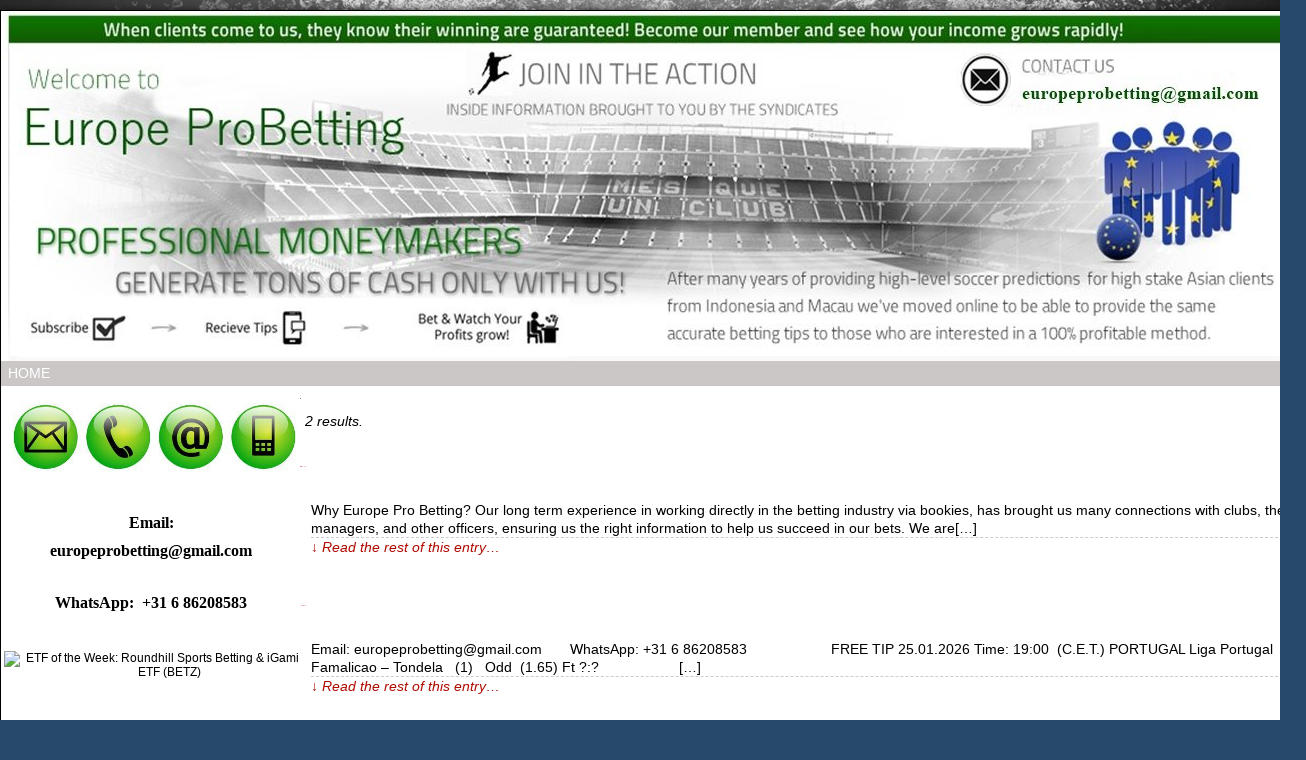

--- FILE ---
content_type: text/html; charset=UTF-8
request_url: https://europeprobetting.com/index.php/tag/best-fixed-matches/
body_size: 31076
content:
<!DOCTYPE html>
<html xmlns="http://www.w3.org/1999/xhtml" lang="en-US"> 
<head>
	<meta http-equiv="Content-Type" content="text/html; charset=UTF-8" />
	<link rel="stylesheet" href="https://europeprobetting.com/wp-content/themes/comicpress/style.css" type="text/css" media="screen" />
	<link rel="pingback" href="https://europeprobetting.com/xmlrpc.php" />
	<meta name="ComicPress" content="4.4" />
<meta name='robots' content='index, follow, max-image-preview:large, max-snippet:-1, max-video-preview:-1' />

	<!-- This site is optimized with the Yoast SEO plugin v22.6 - https://yoast.com/wordpress/plugins/seo/ -->
	<title>Best fixed matches Archives - Best Fixed Matches - betting fixed matches, sure soccer predictions, europe betting, europe fixed matches</title>
	<link rel="canonical" href="https://europeprobetting.com/index.php/tag/best-fixed-matches/" />
	<meta property="og:locale" content="en_US" />
	<meta property="og:type" content="article" />
	<meta property="og:title" content="Best fixed matches Archives - Best Fixed Matches - betting fixed matches, sure soccer predictions, europe betting, europe fixed matches" />
	<meta property="og:url" content="https://europeprobetting.com/index.php/tag/best-fixed-matches/" />
	<meta property="og:site_name" content="Best Fixed Matches - betting fixed matches, sure soccer predictions, europe betting, europe fixed matches" />
	<meta name="twitter:card" content="summary_large_image" />
	<script type="application/ld+json" class="yoast-schema-graph">{"@context":"https://schema.org","@graph":[{"@type":"CollectionPage","@id":"https://europeprobetting.com/index.php/tag/best-fixed-matches/","url":"https://europeprobetting.com/index.php/tag/best-fixed-matches/","name":"Best fixed matches Archives - Best Fixed Matches - betting fixed matches, sure soccer predictions, europe betting, europe fixed matches","isPartOf":{"@id":"https://europeprobetting.com/#website"},"breadcrumb":{"@id":"https://europeprobetting.com/index.php/tag/best-fixed-matches/#breadcrumb"},"inLanguage":"en-US"},{"@type":"BreadcrumbList","@id":"https://europeprobetting.com/index.php/tag/best-fixed-matches/#breadcrumb","itemListElement":[{"@type":"ListItem","position":1,"name":"Home","item":"https://europeprobetting.com/"},{"@type":"ListItem","position":2,"name":"Best fixed matches"}]},{"@type":"WebSite","@id":"https://europeprobetting.com/#website","url":"https://europeprobetting.com/","name":"Best Fixed Matches - betting fixed matches, sure soccer predictions, europe betting, europe fixed matches","description":"sure tips, 100 sure tips, best soccer prediction website, 365 correct score prediction, sure win tips free, best free football prediction site in the world, free tips fixed match today, genuine fixed matches 100 sure, fixed matches sites, football correct score, ","potentialAction":[{"@type":"SearchAction","target":{"@type":"EntryPoint","urlTemplate":"https://europeprobetting.com/?s={search_term_string}"},"query-input":"required name=search_term_string"}],"inLanguage":"en-US"}]}</script>
	<!-- / Yoast SEO plugin. -->


<link rel="alternate" type="application/rss+xml" title="Best Fixed Matches - betting fixed matches, sure soccer predictions, europe betting, europe fixed matches  &raquo; Feed" href="https://europeprobetting.com/index.php/feed/" />
<link rel="alternate" type="application/rss+xml" title="Best Fixed Matches - betting fixed matches, sure soccer predictions, europe betting, europe fixed matches  &raquo; Best fixed matches Tag Feed" href="https://europeprobetting.com/index.php/tag/best-fixed-matches/feed/" />
<script type="text/javascript">
window._wpemojiSettings = {"baseUrl":"https:\/\/s.w.org\/images\/core\/emoji\/14.0.0\/72x72\/","ext":".png","svgUrl":"https:\/\/s.w.org\/images\/core\/emoji\/14.0.0\/svg\/","svgExt":".svg","source":{"concatemoji":"https:\/\/europeprobetting.com\/wp-includes\/js\/wp-emoji-release.min.js?ver=6.3"}};
/*! This file is auto-generated */
!function(i,n){var o,s,e;function c(e){try{var t={supportTests:e,timestamp:(new Date).valueOf()};sessionStorage.setItem(o,JSON.stringify(t))}catch(e){}}function p(e,t,n){e.clearRect(0,0,e.canvas.width,e.canvas.height),e.fillText(t,0,0);var t=new Uint32Array(e.getImageData(0,0,e.canvas.width,e.canvas.height).data),r=(e.clearRect(0,0,e.canvas.width,e.canvas.height),e.fillText(n,0,0),new Uint32Array(e.getImageData(0,0,e.canvas.width,e.canvas.height).data));return t.every(function(e,t){return e===r[t]})}function u(e,t,n){switch(t){case"flag":return n(e,"\ud83c\udff3\ufe0f\u200d\u26a7\ufe0f","\ud83c\udff3\ufe0f\u200b\u26a7\ufe0f")?!1:!n(e,"\ud83c\uddfa\ud83c\uddf3","\ud83c\uddfa\u200b\ud83c\uddf3")&&!n(e,"\ud83c\udff4\udb40\udc67\udb40\udc62\udb40\udc65\udb40\udc6e\udb40\udc67\udb40\udc7f","\ud83c\udff4\u200b\udb40\udc67\u200b\udb40\udc62\u200b\udb40\udc65\u200b\udb40\udc6e\u200b\udb40\udc67\u200b\udb40\udc7f");case"emoji":return!n(e,"\ud83e\udef1\ud83c\udffb\u200d\ud83e\udef2\ud83c\udfff","\ud83e\udef1\ud83c\udffb\u200b\ud83e\udef2\ud83c\udfff")}return!1}function f(e,t,n){var r="undefined"!=typeof WorkerGlobalScope&&self instanceof WorkerGlobalScope?new OffscreenCanvas(300,150):i.createElement("canvas"),a=r.getContext("2d",{willReadFrequently:!0}),o=(a.textBaseline="top",a.font="600 32px Arial",{});return e.forEach(function(e){o[e]=t(a,e,n)}),o}function t(e){var t=i.createElement("script");t.src=e,t.defer=!0,i.head.appendChild(t)}"undefined"!=typeof Promise&&(o="wpEmojiSettingsSupports",s=["flag","emoji"],n.supports={everything:!0,everythingExceptFlag:!0},e=new Promise(function(e){i.addEventListener("DOMContentLoaded",e,{once:!0})}),new Promise(function(t){var n=function(){try{var e=JSON.parse(sessionStorage.getItem(o));if("object"==typeof e&&"number"==typeof e.timestamp&&(new Date).valueOf()<e.timestamp+604800&&"object"==typeof e.supportTests)return e.supportTests}catch(e){}return null}();if(!n){if("undefined"!=typeof Worker&&"undefined"!=typeof OffscreenCanvas&&"undefined"!=typeof URL&&URL.createObjectURL&&"undefined"!=typeof Blob)try{var e="postMessage("+f.toString()+"("+[JSON.stringify(s),u.toString(),p.toString()].join(",")+"));",r=new Blob([e],{type:"text/javascript"}),a=new Worker(URL.createObjectURL(r),{name:"wpTestEmojiSupports"});return void(a.onmessage=function(e){c(n=e.data),a.terminate(),t(n)})}catch(e){}c(n=f(s,u,p))}t(n)}).then(function(e){for(var t in e)n.supports[t]=e[t],n.supports.everything=n.supports.everything&&n.supports[t],"flag"!==t&&(n.supports.everythingExceptFlag=n.supports.everythingExceptFlag&&n.supports[t]);n.supports.everythingExceptFlag=n.supports.everythingExceptFlag&&!n.supports.flag,n.DOMReady=!1,n.readyCallback=function(){n.DOMReady=!0}}).then(function(){return e}).then(function(){var e;n.supports.everything||(n.readyCallback(),(e=n.source||{}).concatemoji?t(e.concatemoji):e.wpemoji&&e.twemoji&&(t(e.twemoji),t(e.wpemoji)))}))}((window,document),window._wpemojiSettings);
</script>
<style type="text/css">
img.wp-smiley,
img.emoji {
	display: inline !important;
	border: none !important;
	box-shadow: none !important;
	height: 1em !important;
	width: 1em !important;
	margin: 0 0.07em !important;
	vertical-align: -0.1em !important;
	background: none !important;
	padding: 0 !important;
}
</style>
	
<link rel='stylesheet' id='wp-block-library-css' href='https://europeprobetting.com/wp-includes/css/dist/block-library/style.min.css?ver=6.3' type='text/css' media='all' />
<style id='classic-theme-styles-inline-css' type='text/css'>
/*! This file is auto-generated */
.wp-block-button__link{color:#fff;background-color:#32373c;border-radius:9999px;box-shadow:none;text-decoration:none;padding:calc(.667em + 2px) calc(1.333em + 2px);font-size:1.125em}.wp-block-file__button{background:#32373c;color:#fff;text-decoration:none}
</style>
<style id='global-styles-inline-css' type='text/css'>
body{--wp--preset--color--black: #000000;--wp--preset--color--cyan-bluish-gray: #abb8c3;--wp--preset--color--white: #ffffff;--wp--preset--color--pale-pink: #f78da7;--wp--preset--color--vivid-red: #cf2e2e;--wp--preset--color--luminous-vivid-orange: #ff6900;--wp--preset--color--luminous-vivid-amber: #fcb900;--wp--preset--color--light-green-cyan: #7bdcb5;--wp--preset--color--vivid-green-cyan: #00d084;--wp--preset--color--pale-cyan-blue: #8ed1fc;--wp--preset--color--vivid-cyan-blue: #0693e3;--wp--preset--color--vivid-purple: #9b51e0;--wp--preset--gradient--vivid-cyan-blue-to-vivid-purple: linear-gradient(135deg,rgba(6,147,227,1) 0%,rgb(155,81,224) 100%);--wp--preset--gradient--light-green-cyan-to-vivid-green-cyan: linear-gradient(135deg,rgb(122,220,180) 0%,rgb(0,208,130) 100%);--wp--preset--gradient--luminous-vivid-amber-to-luminous-vivid-orange: linear-gradient(135deg,rgba(252,185,0,1) 0%,rgba(255,105,0,1) 100%);--wp--preset--gradient--luminous-vivid-orange-to-vivid-red: linear-gradient(135deg,rgba(255,105,0,1) 0%,rgb(207,46,46) 100%);--wp--preset--gradient--very-light-gray-to-cyan-bluish-gray: linear-gradient(135deg,rgb(238,238,238) 0%,rgb(169,184,195) 100%);--wp--preset--gradient--cool-to-warm-spectrum: linear-gradient(135deg,rgb(74,234,220) 0%,rgb(151,120,209) 20%,rgb(207,42,186) 40%,rgb(238,44,130) 60%,rgb(251,105,98) 80%,rgb(254,248,76) 100%);--wp--preset--gradient--blush-light-purple: linear-gradient(135deg,rgb(255,206,236) 0%,rgb(152,150,240) 100%);--wp--preset--gradient--blush-bordeaux: linear-gradient(135deg,rgb(254,205,165) 0%,rgb(254,45,45) 50%,rgb(107,0,62) 100%);--wp--preset--gradient--luminous-dusk: linear-gradient(135deg,rgb(255,203,112) 0%,rgb(199,81,192) 50%,rgb(65,88,208) 100%);--wp--preset--gradient--pale-ocean: linear-gradient(135deg,rgb(255,245,203) 0%,rgb(182,227,212) 50%,rgb(51,167,181) 100%);--wp--preset--gradient--electric-grass: linear-gradient(135deg,rgb(202,248,128) 0%,rgb(113,206,126) 100%);--wp--preset--gradient--midnight: linear-gradient(135deg,rgb(2,3,129) 0%,rgb(40,116,252) 100%);--wp--preset--font-size--small: 13px;--wp--preset--font-size--medium: 20px;--wp--preset--font-size--large: 36px;--wp--preset--font-size--x-large: 42px;--wp--preset--spacing--20: 0.44rem;--wp--preset--spacing--30: 0.67rem;--wp--preset--spacing--40: 1rem;--wp--preset--spacing--50: 1.5rem;--wp--preset--spacing--60: 2.25rem;--wp--preset--spacing--70: 3.38rem;--wp--preset--spacing--80: 5.06rem;--wp--preset--shadow--natural: 6px 6px 9px rgba(0, 0, 0, 0.2);--wp--preset--shadow--deep: 12px 12px 50px rgba(0, 0, 0, 0.4);--wp--preset--shadow--sharp: 6px 6px 0px rgba(0, 0, 0, 0.2);--wp--preset--shadow--outlined: 6px 6px 0px -3px rgba(255, 255, 255, 1), 6px 6px rgba(0, 0, 0, 1);--wp--preset--shadow--crisp: 6px 6px 0px rgba(0, 0, 0, 1);}:where(.is-layout-flex){gap: 0.5em;}:where(.is-layout-grid){gap: 0.5em;}body .is-layout-flow > .alignleft{float: left;margin-inline-start: 0;margin-inline-end: 2em;}body .is-layout-flow > .alignright{float: right;margin-inline-start: 2em;margin-inline-end: 0;}body .is-layout-flow > .aligncenter{margin-left: auto !important;margin-right: auto !important;}body .is-layout-constrained > .alignleft{float: left;margin-inline-start: 0;margin-inline-end: 2em;}body .is-layout-constrained > .alignright{float: right;margin-inline-start: 2em;margin-inline-end: 0;}body .is-layout-constrained > .aligncenter{margin-left: auto !important;margin-right: auto !important;}body .is-layout-constrained > :where(:not(.alignleft):not(.alignright):not(.alignfull)){max-width: var(--wp--style--global--content-size);margin-left: auto !important;margin-right: auto !important;}body .is-layout-constrained > .alignwide{max-width: var(--wp--style--global--wide-size);}body .is-layout-flex{display: flex;}body .is-layout-flex{flex-wrap: wrap;align-items: center;}body .is-layout-flex > *{margin: 0;}body .is-layout-grid{display: grid;}body .is-layout-grid > *{margin: 0;}:where(.wp-block-columns.is-layout-flex){gap: 2em;}:where(.wp-block-columns.is-layout-grid){gap: 2em;}:where(.wp-block-post-template.is-layout-flex){gap: 1.25em;}:where(.wp-block-post-template.is-layout-grid){gap: 1.25em;}.has-black-color{color: var(--wp--preset--color--black) !important;}.has-cyan-bluish-gray-color{color: var(--wp--preset--color--cyan-bluish-gray) !important;}.has-white-color{color: var(--wp--preset--color--white) !important;}.has-pale-pink-color{color: var(--wp--preset--color--pale-pink) !important;}.has-vivid-red-color{color: var(--wp--preset--color--vivid-red) !important;}.has-luminous-vivid-orange-color{color: var(--wp--preset--color--luminous-vivid-orange) !important;}.has-luminous-vivid-amber-color{color: var(--wp--preset--color--luminous-vivid-amber) !important;}.has-light-green-cyan-color{color: var(--wp--preset--color--light-green-cyan) !important;}.has-vivid-green-cyan-color{color: var(--wp--preset--color--vivid-green-cyan) !important;}.has-pale-cyan-blue-color{color: var(--wp--preset--color--pale-cyan-blue) !important;}.has-vivid-cyan-blue-color{color: var(--wp--preset--color--vivid-cyan-blue) !important;}.has-vivid-purple-color{color: var(--wp--preset--color--vivid-purple) !important;}.has-black-background-color{background-color: var(--wp--preset--color--black) !important;}.has-cyan-bluish-gray-background-color{background-color: var(--wp--preset--color--cyan-bluish-gray) !important;}.has-white-background-color{background-color: var(--wp--preset--color--white) !important;}.has-pale-pink-background-color{background-color: var(--wp--preset--color--pale-pink) !important;}.has-vivid-red-background-color{background-color: var(--wp--preset--color--vivid-red) !important;}.has-luminous-vivid-orange-background-color{background-color: var(--wp--preset--color--luminous-vivid-orange) !important;}.has-luminous-vivid-amber-background-color{background-color: var(--wp--preset--color--luminous-vivid-amber) !important;}.has-light-green-cyan-background-color{background-color: var(--wp--preset--color--light-green-cyan) !important;}.has-vivid-green-cyan-background-color{background-color: var(--wp--preset--color--vivid-green-cyan) !important;}.has-pale-cyan-blue-background-color{background-color: var(--wp--preset--color--pale-cyan-blue) !important;}.has-vivid-cyan-blue-background-color{background-color: var(--wp--preset--color--vivid-cyan-blue) !important;}.has-vivid-purple-background-color{background-color: var(--wp--preset--color--vivid-purple) !important;}.has-black-border-color{border-color: var(--wp--preset--color--black) !important;}.has-cyan-bluish-gray-border-color{border-color: var(--wp--preset--color--cyan-bluish-gray) !important;}.has-white-border-color{border-color: var(--wp--preset--color--white) !important;}.has-pale-pink-border-color{border-color: var(--wp--preset--color--pale-pink) !important;}.has-vivid-red-border-color{border-color: var(--wp--preset--color--vivid-red) !important;}.has-luminous-vivid-orange-border-color{border-color: var(--wp--preset--color--luminous-vivid-orange) !important;}.has-luminous-vivid-amber-border-color{border-color: var(--wp--preset--color--luminous-vivid-amber) !important;}.has-light-green-cyan-border-color{border-color: var(--wp--preset--color--light-green-cyan) !important;}.has-vivid-green-cyan-border-color{border-color: var(--wp--preset--color--vivid-green-cyan) !important;}.has-pale-cyan-blue-border-color{border-color: var(--wp--preset--color--pale-cyan-blue) !important;}.has-vivid-cyan-blue-border-color{border-color: var(--wp--preset--color--vivid-cyan-blue) !important;}.has-vivid-purple-border-color{border-color: var(--wp--preset--color--vivid-purple) !important;}.has-vivid-cyan-blue-to-vivid-purple-gradient-background{background: var(--wp--preset--gradient--vivid-cyan-blue-to-vivid-purple) !important;}.has-light-green-cyan-to-vivid-green-cyan-gradient-background{background: var(--wp--preset--gradient--light-green-cyan-to-vivid-green-cyan) !important;}.has-luminous-vivid-amber-to-luminous-vivid-orange-gradient-background{background: var(--wp--preset--gradient--luminous-vivid-amber-to-luminous-vivid-orange) !important;}.has-luminous-vivid-orange-to-vivid-red-gradient-background{background: var(--wp--preset--gradient--luminous-vivid-orange-to-vivid-red) !important;}.has-very-light-gray-to-cyan-bluish-gray-gradient-background{background: var(--wp--preset--gradient--very-light-gray-to-cyan-bluish-gray) !important;}.has-cool-to-warm-spectrum-gradient-background{background: var(--wp--preset--gradient--cool-to-warm-spectrum) !important;}.has-blush-light-purple-gradient-background{background: var(--wp--preset--gradient--blush-light-purple) !important;}.has-blush-bordeaux-gradient-background{background: var(--wp--preset--gradient--blush-bordeaux) !important;}.has-luminous-dusk-gradient-background{background: var(--wp--preset--gradient--luminous-dusk) !important;}.has-pale-ocean-gradient-background{background: var(--wp--preset--gradient--pale-ocean) !important;}.has-electric-grass-gradient-background{background: var(--wp--preset--gradient--electric-grass) !important;}.has-midnight-gradient-background{background: var(--wp--preset--gradient--midnight) !important;}.has-small-font-size{font-size: var(--wp--preset--font-size--small) !important;}.has-medium-font-size{font-size: var(--wp--preset--font-size--medium) !important;}.has-large-font-size{font-size: var(--wp--preset--font-size--large) !important;}.has-x-large-font-size{font-size: var(--wp--preset--font-size--x-large) !important;}
.wp-block-navigation a:where(:not(.wp-element-button)){color: inherit;}
:where(.wp-block-post-template.is-layout-flex){gap: 1.25em;}:where(.wp-block-post-template.is-layout-grid){gap: 1.25em;}
:where(.wp-block-columns.is-layout-flex){gap: 2em;}:where(.wp-block-columns.is-layout-grid){gap: 2em;}
.wp-block-pullquote{font-size: 1.5em;line-height: 1.6;}
</style>
<script type='text/javascript' src='https://europeprobetting.com/wp-includes/js/jquery/jquery.min.js?ver=3.7.0' id='jquery-core-js'></script>
<script type='text/javascript' src='https://europeprobetting.com/wp-includes/js/jquery/jquery-migrate.min.js?ver=3.4.1' id='jquery-migrate-js'></script>
<script type='text/javascript' src='https://europeprobetting.com/wp-content/themes/comicpress/js/ddsmoothmenu.js?ver=6.3' id='ddsmoothmenu_js-js'></script>
<script type='text/javascript' src='https://europeprobetting.com/wp-content/themes/comicpress/js/menubar.js?ver=6.3' id='menubar_js-js'></script>
<link rel="https://api.w.org/" href="https://europeprobetting.com/index.php/wp-json/" /><link rel="alternate" type="application/json" href="https://europeprobetting.com/index.php/wp-json/wp/v2/tags/130" /><link rel="EditURI" type="application/rsd+xml" title="RSD" href="https://europeprobetting.com/xmlrpc.php?rsd" />
<meta name="generator" content="WordPress 6.3" />
<!--Customizer CSS-->
<style type="text/css">
	#page { width: 1304px; max-width: 1304px; }
	#add-width { width: 6px; }
	#content-column { width: 1004px; max-width: 100%; }
	#sidebar-right { width: 204px; }
	#sidebar-left { width: 294px; }
</style>
<!--/Customizer CSS-->
      <style type="text/css">
	#header { width: 1300px; height: 350px; background: url('https://europeprobetting.com/wp-content/uploads/2023/08/cropped-europe-header.jpg') top center no-repeat; overflow: hidden; }
	#header h1, #header .description { display: none; }
</style>
	<style type="text/css" id="custom-background-css">
body.custom-background { background-image: url("https://europeprobetting.com/wp-content/uploads/2023/08/HD-black-and-white-MAC-retina-wallpapers-for-windows-football.jpg"); background-position: left top; background-size: cover; background-repeat: no-repeat; background-attachment: fixed; }
</style>
	</head>

<body class="archive tag tag-best-fixed-matches tag-130 custom-background user-guest chrome pm night evening sun layout-2cl scheme-boxed">
<div id="page-wrap">
	<div id="page">
		<header id="header">
			<div class="header-info">
				<h1><a href="https://europeprobetting.com">Best Fixed Matches &#8211; betting fixed matches, sure soccer predictions, europe betting, europe fixed matches </a></h1>
				<div class="description">sure tips, 100 sure tips, best soccer prediction website, 365 correct score prediction, sure win tips free, best free football prediction site in the world, free tips fixed match today, genuine fixed matches 100 sure, fixed matches sites, football correct score, </div>
			</div>
						<div class="clear"></div>
		</header>

		<div id="menubar-wrapper">
			<div class="menu-container">
								<div class="menu"><ul>
<li class="page_item page-item-102 current_page_parent"><a href="https://europeprobetting.com/">HOME</a></li>
</ul></div>
				<div class="menunav">
																			</div>
				<div class="clear"></div>
			</div>
			<div class="clear"></div>
		</div>
	<div id="content-wrapper">
	
			
	<div id="subcontent-wrapper">
<div id="sidebar-left">
    <div class="sidebar">
    <div id="text-2" class="widget widget_text">
<div class="widget-content">
			<div class="textwidget"><div id="text-10" class="widget widget_text">
<div class="widget-content">
<div class="textwidget">
<p style="text-align: center;"><img decoding="async" loading="lazy" class="aligncenter" src="https://i.imgur.com/X4NN6cT.jpeg" width="301" height="86" /></p>
<p>&nbsp;</p>
<p style="text-align: center;"><span style="font-family: georgia, palatino, serif; font-size: 12pt;"><strong>Email:</strong></span></p>
<p style="text-align: center;"><span style="font-family: georgia, palatino, serif; font-size: 12pt;"><strong>europeprobetting@gmail.com</strong></span></p>
<p>&nbsp;</p>
<p style="text-align: center;"><span style="font-family: georgia, palatino, serif; font-size: 12pt;"><strong>WhatsApp:  +31 6 86208583</strong></span></p>
<p>&nbsp;</p>
</div>
</div>
<div class="clear"></div>
</div>
<div id="text-12" class="widget widget_text">
<div class="widget-content">
<div class="textwidget"><img decoding="async" class="aligncenter" style="width: 315px; height: 219px;" src="https://www.etftrends.com/wp-content/uploads/2020/06/ETF-of-the-Week-Roundhill-Sports-Betting-iGaming-ETF-BETZ-440x250.jpg" alt="ETF of the Week: Roundhill Sports Betting &amp; iGaming ETF (BETZ)" /></div>
</div>
<div class="clear"></div>
</div>
<div id="text-11" class="widget widget_text">
<div class="widget-content">
<div class="textwidget">
<div id="histats_counter">
<div id="histats_counter_736"></div>
</div>
</div>
</div>
</div>
<div id="text-11" class="widget widget_text">
<div class="widget-content">
<div class="textwidget">
<div><a href="http://www.best-tip1x2.com/" target="_blank" rel="noopener"><img decoding="async" loading="lazy" class="aligncenter" src="http://web.archive.org/web/20230329235741im_/http://www.best-tip1x2.com/uf/banners/BEST_TIP.gif" width="200" height="40" border="0" /></a></div>
<div><a href="http://www.best-tip1x2.com/" target="_blank" rel="noopener"><img decoding="async" loading="lazy" class="aligncenter" src="http://web.archive.org/web/20230329235741im_/http://www.best-tip1x2.com/uf/banners/BEST_TIP.gif" width="200" height="40" border="0" /></a></div>
</div>
</div>
<div class="clear"></div>
</div>
<div id="text-13" class="widget widget_text">
<div class="widget-content">
<div class="textwidget">
<div>
<div style="text-align: center;"><span style="font-size: 12pt; font-family: georgia, palatino, serif;">As a team in betting community worldwide, we are dedicated to provide you correct, valid and profitable information. Our purpose is only your maximum profit through professional betting based on strategy and particular gainful methods.</span></div>
<div style="text-align: center;"></div>
<div style="text-align: center;"><img decoding="async" src="https://i.imgur.com/evEOA7B.png" /><span style="font-size: 12pt; font-family: georgia, palatino, serif;"> Reason #1</span></div>
<div style="text-align: center;"><span style="font-size: 12pt; font-family: georgia, palatino, serif;">– We’re passionate about football tips and professional football betting. They are our life. We are spending hours every day meticulously going through each game, examining every possible circumstance surrounding the games, injury players, playing condition, historical trends, and a mountain of other vital statistics trying to determine the result of the game.</span></div>
<div style="text-align: center;"></div>
<div style="text-align: center;"><img decoding="async" src="https://i.imgur.com/evEOA7B.png" /><span style="font-size: 12pt; font-family: georgia, palatino, serif;"> Reason #2</span></div>
<div style="text-align: center;"><span style="font-size: 12pt; font-family: georgia, palatino, serif;">– We exchange info with top football tips. We take part from the restricted forums, were the normal guy can’t take part. We have partners in countries like: Greece, Italy, Spain, Norway, Bulgaria, Brazil, Portugal and many more. We often exchange information with many peoples around the world. We help them, they help us.</span></div>
<div style="text-align: center;"></div>
<div style="text-align: center;"><img decoding="async" src="https://i.imgur.com/evEOA7B.png" /><span style="font-size: 12pt; font-family: georgia, palatino, serif;"> Reason #3</span></div>
<div style="text-align: center;"><span style="font-size: 12pt; font-family: georgia, palatino, serif;">– We are here 24 hours EVERY DAY. As long as we’re not eating or going to the bathroom, just about every waking minute of our days is spent into the football database.</span></div>
<div style="text-align: center;"></div>
<div style="text-align: center;"><span style="font-size: 12pt; font-family: georgia, palatino, serif;"><img decoding="async" src="http://web.archive.org/web/20230329235741im_/http://png-4.findicons.com/files/icons/719/crystal_clear_actions/256/button_ok.png" alt="" width="13" /> Reason #4</span></div>
<div style="text-align: center;"><span style="font-size: 12pt; font-family: georgia, palatino, serif;">– We have zero tolerance for mediocrity. This is what separates us from any other football betting out there. When clients come to us, they know what they are buying!</span></div>
<div style="text-align: center;"></div>
<div style="text-align: center;"><img decoding="async" src="https://i.imgur.com/evEOA7B.png" /><span style="font-size: 12pt; font-family: georgia, palatino, serif;"> Reason #5</span></div>
<div style="text-align: center;"><span style="font-size: 12pt; font-family: georgia, palatino, serif;">– Please take the time to check out our past statistics. Earn hundreds or thousands, it is entirely up to you. Get daily premium guaranteed betting tips now and within few hours you can earn money with sports betting.</span></div>
</div>
</div>
</div>
<div class="clear"></div>
</div>
<div id="text-14" class="widget widget_text">
<div class="widget-content">
<div class="textwidget">
<div>
<div id="text-4" class="widget widget_text">
<div class="widget-content">
<div class="textwidget">
<p style="text-align: center;">____________________________________</p>
</div>
</div>
<div class="clear" style="text-align: center;"></div>
</div>
<div id="text-5" class="widget widget_text">
<div class="widget-content">
<h2 class="widget-title" style="text-align: center;"><span style="font-family: georgia, palatino, serif;">Payment methods</span></h2>
<div class="textwidget">
<p style="text-align: center;"><img decoding="async" class="aligncenter" style="width: 214px; height: 165px;" src="https://i.imgur.com/bM89IC8.png" /></p>
<p>&nbsp;</p>
<p style="text-align: center;"><img decoding="async" class="aligncenter" style="width: 208px; height: 298px;" src="https://i.imgur.com/fR6GLLA.jpg" /></p>
<p style="text-align: center;"><img decoding="async" class="aligncenter" style="width: 229px; height: 136px;" src="https://i.imgur.com/aJxYkHB.png" /></p>
<p>&nbsp;</p>
<p style="text-align: center;"><img decoding="async" class="aligncenter" style="width: 231px; height: 435px;" src="https://i.imgur.com/CFzcgGk.png" /></p>
<p>&nbsp;</p>
<p style="text-align: center;"><img decoding="async" loading="lazy" class="" src="https://cdn-1.webcatalog.io/catalog/neteller/neteller-icon-filled-256.png?v=1687144061272" alt="Neteller Desktop App for Mac and PC - WebCatalog" width="231" height="231" /></p>
<p>&nbsp;</p>
<p style="text-align: center;"><img decoding="async" loading="lazy" class="r48jcc pT0Scc iPVvYb" src="https://ouch-cdn2.icons8.com/0yev5-is_ZdsORubSAgtL1cRpLNAtlj_WnAKMZ2iG-w/rs:fit:256:256/czM6Ly9pY29uczgu/b3VjaC1wcm9kLmFz/c2V0cy9wbmcvNzIz/LzU5OTI1Y2I4LTcy/MTctNGMzOC1hMjQ5/LWQxOTBmMzA0MWU3/OC5wbmc.png" alt="Crypto Vector Illustrations in Tutti Style" width="206" height="206" aria-hidden="false" /></p>
<p>&nbsp;</p>
<p style="text-align: center;">____________________________________</p>
<p>&nbsp;</p>
</div>
<p><img decoding="async" class="aligncenter" style="width: 100px; height: 100px;" src="https://i.imgur.com/WN2pFD1.png" /></p>
</div>
</div>
</div>
<div>
<div id="text-5" class="widget widget_text">
<div class="widget-content">
<div class="textwidget">  <img decoding="async" class="aligncenter" style="width: 100px; height: 100px;" src="https://i.imgur.com/6gZHimQ.png" />   <img decoding="async" class="aligncenter" style="width: 100px; height: 100px;" src="https://i.imgur.com/Mzf9plJ.png" />   <img decoding="async" class="aligncenter" style="width: 100px; height: 100px;" src="https://i.imgur.com/FW8VjFf.png" />   <img decoding="async" class="aligncenter" style="width: 100px; height: 100px;" src="https://i.imgur.com/xFzYbDj.png" />   <img decoding="async" class="aligncenter" style="width: 100px; height: 100px;" src="https://i.imgur.com/V0b08M5.png" />   <img decoding="async" class="aligncenter" style="width: 100px; height: 75px;" src="https://i.imgur.com/eEt5Itg.png" />   <img decoding="async" class="aligncenter" style="width: 100px; height: 100px;" src="https://i.imgur.com/NKvU51e.png" />   <img decoding="async" class="aligncenter" style="width: 100px; height: 100px;" src="https://i.imgur.com/q0iQOJY.png" /></div>
</div>
<div class="clear" style="text-align: center;"> ____________________________________</div>
</div>
<div id="text-6" class="widget widget_text">
<div class="widget-content">
<h2 class="widget-title" style="text-align: center;"><span style="font-family: georgia, palatino, serif;">24/7 support</span></h2>
<div class="textwidget">
<p><img decoding="async" loading="lazy" class="r48jcc pT0Scc iPVvYb aligncenter" src="https://cdn-icons-png.flaticon.com/128/5166/5166987.png" alt="24-7 Icons &amp; Symbols" width="210" height="210" aria-hidden="false" /></p>
<p style="text-align: center;"><span style="font-family: georgia, palatino, serif;"><strong>24 hours 365 days customer service support is available to you. Feel free to contact us if any assistance is required!</strong></span></p>
<p style="text-align: center;">____________________________________</p>
</div>
</div>
<div class="clear"></div>
</div>
<div id="text-7" class="widget widget_text">
<div class="widget-content">
<h2 class="widget-title" style="text-align: center;"><span style="font-family: georgia, palatino, serif;">Satisfaction Guaranteed</span></h2>
<div class="textwidget">
<p><img decoding="async" loading="lazy" class="aligncenter" src="https://www.wipehero.com.au/images/guarantee.png" alt="Wipehero Mobile Car wash | Car wash | Car cleaning | Fleet Car wash | Businesses | Office Car wash" width="210" height="210" /></p>
<p style="text-align: center;">____________________________________</p>
</div>
</div>
<div class="clear"></div>
</div>
<div id="text-8" class="widget widget_text">
<div class="widget-content">
<h2 class="widget-title" style="text-align: center;"><span style="font-family: georgia, palatino, serif;">Receiving matches</span></h2>
<div class="textwidget">
<p style="text-align: center;"><img decoding="async" loading="lazy" class="alignnone size-medium wp-image-140" src="https://europeprobetting.com/wp-content/uploads/2023/08/o0Ypx1d-300x180.jpg" alt="" width="300" height="180" srcset="https://europeprobetting.com/wp-content/uploads/2023/08/o0Ypx1d-300x180.jpg 300w, https://europeprobetting.com/wp-content/uploads/2023/08/o0Ypx1d-768x461.jpg 768w, https://europeprobetting.com/wp-content/uploads/2023/08/o0Ypx1d.jpg 800w" sizes="(max-width: 300px) 100vw, 300px" /></p>
<p style="text-align: center;"><span style="font-family: georgia, palatino, serif;"><strong>We always send the matches on time. Every day you will receive the matches on your email or whatsapp 24 hours before the game starts. You will have enough time to bet on our matches even if you are at work, at home or on the road.</strong></span></p>
<p style="text-align: center;">____________________________________</p>
</div>
</div>
<div class="clear"></div>
</div>
<div id="text-9" class="widget widget_text">
<div class="widget-content">
<h2 class="widget-title" style="text-align: center;"><span style="font-family: georgia, palatino, serif;">Earn money fast and easy</span></h2>
<div class="textwidget">
<p><img decoding="async" class="aligncenter" style="width: 275px; height: 155px;" src="https://www.online-tech-tips.com/wp-content/uploads/2019/10/make-money-online-1.jpeg" alt="Image result for earn money" /></p>
<p style="text-align: center;"><span style="font-family: georgia, palatino, serif;"><strong>Earn over 500 euros every day along with us. Cooperate with us and you will have chance to earn over 500 euros every day. Cooperate with us and your future is safe and guaranteed. Money are in front of you – grab them!</strong></span></p>
<p style="text-align: center;">____________________________________</p>
</div>
</div>
<div class="clear"></div>
</div>
<div id="text-10" class="widget widget_text">
<div class="widget-content">
<h2 class="widget-title" style="text-align: center;"><span style="font-family: georgia, palatino, serif;">Profit as always</span></h2>
<div class="textwidget">
<p><img decoding="async" class="aligncenter" style="width: 272px; height: 144px;" src="https://www.revolution-payments.com/wp-content/uploads/2019/10/Improving_your_Profit_Margins.jpg" alt="Image result for profit" /></p>
<p style="text-align: center;"><span style="font-family: georgia, palatino, serif;"><strong>Earning money is easy now. With our help you will earn a lot of money and you will make very big profit. If you cooperate with us your profit is guaranteed. We guarantee long, successful and profitable cooperation.</strong></span></p>
<p style="text-align: center;">____________________________________</p>
</div>
</div>
<div class="clear"></div>
</div>
<div id="text-11" class="widget widget_text">
<div class="widget-content">
<h2 class="widget-title" style="text-align: center;">Bet365</h2>
<div class="textwidget"><a class="https://www.bet365.com/#/HO/" href="https://www.bet365.com/#/HO/" target="_blank" rel="https://www.bet365.com/#/HO/ noopener noreferrer"><img decoding="async" class="aligncenter" style="width: 250px; height: 250px;" src="https://i.imgur.com/Jj0HdjS.gif" /></a></div>
</div>
<div class="clear"></div>
</div>
<div id="text-12" class="widget widget_text">
<div class="widget-content">
<div class="textwidget">
<p style="text-align: center;">____________________________________</p>
</div>
</div>
<div class="clear"></div>
</div>
<div id="text-13" class="widget widget_text">
<div class="widget-content">
<h2 class="widget-title" style="text-align: center;"><span style="font-family: georgia, palatino, serif;">William Hill</span></h2>
<div class="textwidget">
<p><a class="http://sports.williamhill.com/bet/en-gb" href="http://sports.williamhill.com/bet/en-gb" target="_blank" rel="http://sports.williamhill.com/bet/en-gb noopener noreferrer"><img decoding="async" class="aligncenter" style="width: 250px; height: 250px;" src="https://i.imgur.com/5q1lxZ9.gif" /></a></p>
<p style="text-align: center;">____________________________________</p>
</div>
</div>
</div>
</div>
<div></div>
<div></div>
<div></div>
</div>
</div>
</div>
<div class="clear"></div>
<div></div>
<div></div>
<div></div>
<div id="text-15" class="widget widget_text">
<div class="widget-content">
<div class="textwidget"><img decoding="async" class="aligncenter" style="width: 220px; height: 274px;" src="https://i.pinimg.com/originals/20/3c/b5/203cb5d956dde10c6490c632f2eea4cf.png" alt="TODAY FOOTBALL HIGHLIGHTS (Dengan gambar) | Manchester united ..." /></div>
</div>
<div></div>
</div>
<div id="text-15" class="widget widget_text">
<div class="widget-content">
<p>&nbsp;</p>
<div class="textwidget">  <img decoding="async" class="aligncenter" style="width: 272px; height: 136px;" src="https://football-talk.co.uk/wp-content/uploads/2018/10/BEST-BETS-e1539255870102.jpg" alt="Football Bets: The Perks of Gambling on Sports in Online Casinos | Football Talk | Premier League News" /></div>
</div>
<div class="clear"></div>
</div>
<p><!-- Histats.com (div with counter) --></p>
<div id="histats_counter"></div>
<p><!-- Histats.com START (aync)--><script type="text/javascript">var _Hasync= _Hasync|| [];
_Hasync.push(['Histats.start', '1,3171880,4,504,95,18,00010000']);
_Hasync.push(['Histats.fasi', '1']);
_Hasync.push(['Histats.track_hits', '']);
(function() {
var hs = document.createElement('script'); hs.type = 'text/javascript'; hs.async = true;
hs.src = ('//s10.histats.com/js15_as.js');
(document.getElementsByTagName('head')[0] || document.getElementsByTagName('body')[0]).appendChild(hs);
})();</script><noscript><a href="/" target="_blank" rel="noopener"><img decoding="async" src="//sstatic1.histats.com/0.gif?3171880&#038;101" alt="" border="0"></a></noscript><!-- Histats.com END --></p>
</div>
		</div>
<div class="clear"></div>
</div>
<div id="text-3" class="widget widget_text">
<div class="widget-content">
<h2 class="widget-title">Our Banner</h2>
			<div class="textwidget"><p><a href="https://europeprobetting.com/" target="_blank" rel="noopener"><img decoding="async" loading="lazy" class="aligncenter" src="https://i.imgur.com/4dldVQt.gif" alt="" width="240" height="64" /></a></p>
</div>
		</div>
<div class="clear"></div>
</div>
    </div>
</div>
		<div id="content-column">
			<div id="content" class="narrowcolumn">		
					<h2 class="page-title">Posts Tagged Best fixed matches</h2>
			<div class="archiveresults">2 results.</div>
		<div class="clear"></div>
	<article id="post-76" class="post-76 post type-post status-publish format-standard hentry category-blog tag-1-2-1-matches tag-1x2-100-sure tag-100-prediction tag-100-predictionsbest-soccer tag-100-site tag-100-guaranteed-profit tag-100-matches tag-100-tips tag-2-prediction tag-2-1-fixed tag-2-1-tips tag-2-1-fixed-matches tag-2-1-1-2 tag-30-00-odd-matches tag-adi-bet tag-adibet tag-adibet-predicitons-today tag-adibet-predictions tag-adibet-com tag-best-fixed-matches tag-best-ht-ft tag-best-matches tag-best-prediction tag-best-site tag-best-tips-1x2 tag-best-tips-1x2-free-soccer-fixed-matches-betting-sure-100 tag-best-tipster tag-best-single-tips tag-betting tag-betting-predictions tag-betting-tips tag-big-odd-football tag-buy-games tag-correct-score-games tag-correct-score-match tag-fixed tag-fixed-1x2 tag-fixed-games tag-fixed-match-100-sure tag-fixed-matches tag-fixed-matches-100 tag-fixed-predctions-tips tag-fixed-prediction tag-fixed-sure tag-fixedmatches1x2 tag-fixedmatches1x2-correct-offer tag-fixedmatches1x2-offer-ht-ft tag-footbal-picks tag-football tag-football-best-tip-1x2 tag-football-matches tag-free-100-accurate-predictions tag-free-fixed-match tag-free-fixed-matches tag-free-fixed-matches-1x2 tag-free-forum tag-free-match-fixed tag-free-picks tag-free-picks-predictions tag-free-predictions-1x2 tag-free-tip tag-half-time-full-matches tag-ht-ft tag-ht-ft-predictions tag-lio-bet tag-liobet tag-manipulated-and-ht-ft-predictions tag-octopus-match tag-octopus-prediction tag-octopus-prediction-today-match tag-predict tag-predictions tag-predictz-free-predictions tag-predictz-matches tag-predictz-picks tag-real-matches tag-real-odds tag-rigged-matches tag-single-games tag-single-pick tag-single-picks tag-single-tip tag-soccer-predictions tag-soccer-tips tag-soccer-vista tag-soccervista tag-soccervista-matches tag-soccervista-tips tag-soccervista-com tag-solo-bet tag-solo-for-todays-games tag-solo-predict-com tag-solo-prediction tag-solo-predicts tag-solo-today tag-solobet-prediction tag-solopredicitons tag-solopredict tag-solopredict-matches tag-solopredict-com tag-soloprediction tag-soloprediction-com tag-solopredictions tag-solopredicts tag-subscription-plans tag-sure-fixed-matches tag-sure-matches tag-sure-picks tag-sure-win-predictions tag-tips tag-tips-free tag-tips-single-today-adibet tag-today-forebet-tips tag-today-matches tag-today-rigged-picks tag-today-tips tag-ulubet tag-weekend-matches tag-weekend-tips-winning-matches tag-zulubet tag-zulubet-matches tag-zulubet-com uentry postonpage-1 odd post-author-admin">
	<div class="post-content">
						<div class="post-info">
			<h2 class="post-title"><a href="https://europeprobetting.com/index.php/2023/08/12/free-fixed-matches/">free fixed matches</a></h2>
			<div class="post-text">
				<span class="post-author">by <a href="https://europeprobetting.com/index.php/author/admin/" rel="author">admin</a></span>
<span class="posted-on">on&nbsp;</span><span class="post-date">August 12, 2023</span>
<span class="posted-at">at&nbsp;</span><span class="post-time">4:51 pm</span>
<div class="post-cat">Posted In: <a href="https://europeprobetting.com/index.php/category/blog/" rel="category tag">Blog</a></div>
			</div>
			<div class="clear"></div>
		</div>
		<div class="clear"></div>
		<div class="entry">
			<p>Why&nbsp;Europe Pro Betting? Our long term experience in working directly in the betting industry via bookies,&nbsp;has brought us many connections with clubs, their managers, and other officers, ensuring us the right information to help us succeed in our bets.&nbsp;We are[&hellip;]<a class="more-link" href="https://europeprobetting.com/index.php/2023/08/12/free-fixed-matches/">&darr; Read the rest of this entry&#8230;</a></p>
			<div class="clear"></div>
		</div>
		<div class="post-extras">
			<div class="post-tags">&#9492; Tags:&nbsp;<a href="https://europeprobetting.com/index.php/tag/1-2-1-matches/" rel="tag">1 2 1 matches</a>, <a href="https://europeprobetting.com/index.php/tag/1x2-100-sure/" rel="tag">1×2 100% sure</a>, <a href="https://europeprobetting.com/index.php/tag/100-prediction/" rel="tag">100 prediction</a>, <a href="https://europeprobetting.com/index.php/tag/100-predictionsbest-soccer/" rel="tag">100 predictionsbest soccer</a>, <a href="https://europeprobetting.com/index.php/tag/100-site/" rel="tag">100 site</a>, <a href="https://europeprobetting.com/index.php/tag/100-guaranteed-profit/" rel="tag">100% guaranteed profit</a>, <a href="https://europeprobetting.com/index.php/tag/100-matches/" rel="tag">100% matches</a>, <a href="https://europeprobetting.com/index.php/tag/100-tips/" rel="tag">100% tips</a>, <a href="https://europeprobetting.com/index.php/tag/2-prediction/" rel="tag">2 prediction</a>, <a href="https://europeprobetting.com/index.php/tag/2-1-fixed/" rel="tag">2-1 fixed</a>, <a href="https://europeprobetting.com/index.php/tag/2-1-tips/" rel="tag">2-1 tips</a>, <a href="https://europeprobetting.com/index.php/tag/2-1-fixed-matches/" rel="tag">2-1-fixed-matches</a>, <a href="https://europeprobetting.com/index.php/tag/2-1-1-2/" rel="tag">2/1 1/2</a>, <a href="https://europeprobetting.com/index.php/tag/30-00-odd-matches/" rel="tag">30.00 odd matches</a>, <a href="https://europeprobetting.com/index.php/tag/adi-bet/" rel="tag">adi bet</a>, <a href="https://europeprobetting.com/index.php/tag/adibet/" rel="tag">adibet</a>, <a href="https://europeprobetting.com/index.php/tag/adibet-predicitons-today/" rel="tag">adibet predicitons today</a>, <a href="https://europeprobetting.com/index.php/tag/adibet-predictions/" rel="tag">adibet predictions</a>, <a href="https://europeprobetting.com/index.php/tag/adibet-com/" rel="tag">adibet.com</a>, <a href="https://europeprobetting.com/index.php/tag/best-fixed-matches/" rel="tag">Best fixed matches</a>, <a href="https://europeprobetting.com/index.php/tag/best-ht-ft/" rel="tag">best ht ft</a>, <a href="https://europeprobetting.com/index.php/tag/best-matches/" rel="tag">best matches</a>, <a href="https://europeprobetting.com/index.php/tag/best-prediction/" rel="tag">best prediction</a>, <a href="https://europeprobetting.com/index.php/tag/best-site/" rel="tag">best site</a>, <a href="https://europeprobetting.com/index.php/tag/best-tips-1x2/" rel="tag">Best tips 1×2</a>, <a href="https://europeprobetting.com/index.php/tag/best-tips-1x2-free-soccer-fixed-matches-betting-sure-100/" rel="tag">Best Tips 1×2 Free Soccer Fixed Matches Betting Sure 100%</a>, <a href="https://europeprobetting.com/index.php/tag/best-tipster/" rel="tag">best tipster</a>, <a href="https://europeprobetting.com/index.php/tag/best-single-tips/" rel="tag">best-single.tips</a>, <a href="https://europeprobetting.com/index.php/tag/betting/" rel="tag">betting</a>, <a href="https://europeprobetting.com/index.php/tag/betting-predictions/" rel="tag">betting predictions</a>, <a href="https://europeprobetting.com/index.php/tag/betting-tips/" rel="tag">betting tips</a>, <a href="https://europeprobetting.com/index.php/tag/big-odd-football/" rel="tag">Big Odd Football</a>, <a href="https://europeprobetting.com/index.php/tag/buy-games/" rel="tag">buy games</a>, <a href="https://europeprobetting.com/index.php/tag/correct-score-games/" rel="tag">Correct Score Games</a>, <a href="https://europeprobetting.com/index.php/tag/correct-score-match/" rel="tag">correct score match</a>, <a href="https://europeprobetting.com/index.php/tag/fixed/" rel="tag">fixed</a>, <a href="https://europeprobetting.com/index.php/tag/fixed-1x2/" rel="tag">fixed 1×2</a>, <a href="https://europeprobetting.com/index.php/tag/fixed-games/" rel="tag">fixed games</a>, <a href="https://europeprobetting.com/index.php/tag/fixed-match-100-sure/" rel="tag">Fixed Match 100% Sure</a>, <a href="https://europeprobetting.com/index.php/tag/fixed-matches/" rel="tag">fixed matches</a>, <a href="https://europeprobetting.com/index.php/tag/fixed-matches-100/" rel="tag">fixed matches 100%</a>, <a href="https://europeprobetting.com/index.php/tag/fixed-predctions-tips/" rel="tag">fixed predctions tips</a>, <a href="https://europeprobetting.com/index.php/tag/fixed-prediction/" rel="tag">fixed prediction</a>, <a href="https://europeprobetting.com/index.php/tag/fixed-sure/" rel="tag">fixed sure.</a>, <a href="https://europeprobetting.com/index.php/tag/fixedmatches1x2/" rel="tag">fixedmatches1x2</a>, <a href="https://europeprobetting.com/index.php/tag/fixedmatches1x2-correct-offer/" rel="tag">fixedmatches1x2 correct offer</a>, <a href="https://europeprobetting.com/index.php/tag/fixedmatches1x2-offer-ht-ft/" rel="tag">fixedmatches1x2 offer ht/ft</a>, <a href="https://europeprobetting.com/index.php/tag/footbal-picks/" rel="tag">footbal picks</a>, <a href="https://europeprobetting.com/index.php/tag/football/" rel="tag">football</a>, <a href="https://europeprobetting.com/index.php/tag/football-best-tip-1x2/" rel="tag">Football Best Tip 1×2</a>, <a href="https://europeprobetting.com/index.php/tag/football-matches/" rel="tag">football matches</a>, <a href="https://europeprobetting.com/index.php/tag/free-100-accurate-predictions/" rel="tag">free 100 accurate predictions</a>, <a href="https://europeprobetting.com/index.php/tag/free-fixed-match/" rel="tag">Free fixed match</a>, <a href="https://europeprobetting.com/index.php/tag/free-fixed-matches/" rel="tag">Free Fixed Matches</a>, <a href="https://europeprobetting.com/index.php/tag/free-fixed-matches-1x2/" rel="tag">Free Fixed Matches 1×2</a>, <a href="https://europeprobetting.com/index.php/tag/free-forum/" rel="tag">free forum</a>, <a href="https://europeprobetting.com/index.php/tag/free-match-fixed/" rel="tag">Free match fixed</a>, <a href="https://europeprobetting.com/index.php/tag/free-picks/" rel="tag">free picks</a>, <a href="https://europeprobetting.com/index.php/tag/free-picks-predictions/" rel="tag">free picks predictions</a>, <a href="https://europeprobetting.com/index.php/tag/free-predictions-1x2/" rel="tag">free predictions 1×2</a>, <a href="https://europeprobetting.com/index.php/tag/free-tip/" rel="tag">free tip</a>, <a href="https://europeprobetting.com/index.php/tag/half-time-full-matches/" rel="tag">half time full matches</a>, <a href="https://europeprobetting.com/index.php/tag/ht-ft/" rel="tag">Ht Ft</a>, <a href="https://europeprobetting.com/index.php/tag/ht-ft-predictions/" rel="tag">HT FT Predictions</a>, <a href="https://europeprobetting.com/index.php/tag/lio-bet/" rel="tag">lio-bet</a>, <a href="https://europeprobetting.com/index.php/tag/liobet/" rel="tag">liobet</a>, <a href="https://europeprobetting.com/index.php/tag/manipulated-and-ht-ft-predictions/" rel="tag">manipulated and ht/ft predictions</a>, <a href="https://europeprobetting.com/index.php/tag/octopus-match/" rel="tag">octopus match</a>, <a href="https://europeprobetting.com/index.php/tag/octopus-prediction/" rel="tag">octopus prediction</a>, <a href="https://europeprobetting.com/index.php/tag/octopus-prediction-today-match/" rel="tag">octopus prediction today match</a>, <a href="https://europeprobetting.com/index.php/tag/predict/" rel="tag">predict</a>, <a href="https://europeprobetting.com/index.php/tag/predictions/" rel="tag">predictions</a>, <a href="https://europeprobetting.com/index.php/tag/predictz-free-predictions/" rel="tag">predictz free predictions</a>, <a href="https://europeprobetting.com/index.php/tag/predictz-matches/" rel="tag">predictz matches</a>, <a href="https://europeprobetting.com/index.php/tag/predictz-picks/" rel="tag">predictz picks</a>, <a href="https://europeprobetting.com/index.php/tag/real-matches/" rel="tag">real matches</a>, <a href="https://europeprobetting.com/index.php/tag/real-odds/" rel="tag">real odds</a>, <a href="https://europeprobetting.com/index.php/tag/rigged-matches/" rel="tag">rigged matches</a>, <a href="https://europeprobetting.com/index.php/tag/single-games/" rel="tag">single games</a>, <a href="https://europeprobetting.com/index.php/tag/single-pick/" rel="tag">single pick</a>, <a href="https://europeprobetting.com/index.php/tag/single-picks/" rel="tag">single picks</a>, <a href="https://europeprobetting.com/index.php/tag/single-tip/" rel="tag">single tip</a>, <a href="https://europeprobetting.com/index.php/tag/soccer-predictions/" rel="tag">soccer predictions</a>, <a href="https://europeprobetting.com/index.php/tag/soccer-tips/" rel="tag">soccer tips</a>, <a href="https://europeprobetting.com/index.php/tag/soccer-vista/" rel="tag">soccer vista</a>, <a href="https://europeprobetting.com/index.php/tag/soccervista/" rel="tag">soccervista</a>, <a href="https://europeprobetting.com/index.php/tag/soccervista-matches/" rel="tag">soccervista matches</a>, <a href="https://europeprobetting.com/index.php/tag/soccervista-tips/" rel="tag">soccervista tips</a>, <a href="https://europeprobetting.com/index.php/tag/soccervista-com/" rel="tag">soccervista.com</a>, <a href="https://europeprobetting.com/index.php/tag/solo-bet/" rel="tag">solo bet</a>, <a href="https://europeprobetting.com/index.php/tag/solo-for-todays-games/" rel="tag">solo for today’s games</a>, <a href="https://europeprobetting.com/index.php/tag/solo-predict-com/" rel="tag">solo predict.com</a>, <a href="https://europeprobetting.com/index.php/tag/solo-prediction/" rel="tag">solo prediction</a>, <a href="https://europeprobetting.com/index.php/tag/solo-predicts/" rel="tag">solo predicts</a>, <a href="https://europeprobetting.com/index.php/tag/solo-today/" rel="tag">solo today</a>, <a href="https://europeprobetting.com/index.php/tag/solobet-prediction/" rel="tag">solobet prediction</a>, <a href="https://europeprobetting.com/index.php/tag/solopredicitons/" rel="tag">solopredicitons</a>, <a href="https://europeprobetting.com/index.php/tag/solopredict/" rel="tag">solopredict</a>, <a href="https://europeprobetting.com/index.php/tag/solopredict-matches/" rel="tag">solopredict matches</a>, <a href="https://europeprobetting.com/index.php/tag/solopredict-com/" rel="tag">solopredict.com</a>, <a href="https://europeprobetting.com/index.php/tag/soloprediction/" rel="tag">soloprediction</a>, <a href="https://europeprobetting.com/index.php/tag/soloprediction-com/" rel="tag">soloprediction.com</a>, <a href="https://europeprobetting.com/index.php/tag/solopredictions/" rel="tag">solopredictions</a>, <a href="https://europeprobetting.com/index.php/tag/solopredicts/" rel="tag">solopredicts</a>, <a href="https://europeprobetting.com/index.php/tag/subscription-plans/" rel="tag">subscription plans</a>, <a href="https://europeprobetting.com/index.php/tag/sure-fixed-matches/" rel="tag">Sure Fixed Matches</a>, <a href="https://europeprobetting.com/index.php/tag/sure-matches/" rel="tag">sure matches</a>, <a href="https://europeprobetting.com/index.php/tag/sure-picks/" rel="tag">sure picks</a>, <a href="https://europeprobetting.com/index.php/tag/sure-win-predictions/" rel="tag">sure win predictions</a>, <a href="https://europeprobetting.com/index.php/tag/tips/" rel="tag">tips</a>, <a href="https://europeprobetting.com/index.php/tag/tips-free/" rel="tag">tips free</a>, <a href="https://europeprobetting.com/index.php/tag/tips-single-today-adibet/" rel="tag">tips single today adibet</a>, <a href="https://europeprobetting.com/index.php/tag/today-forebet-tips/" rel="tag">today forebet tips</a>, <a href="https://europeprobetting.com/index.php/tag/today-matches/" rel="tag">today matches</a>, <a href="https://europeprobetting.com/index.php/tag/today-rigged-picks/" rel="tag">today rigged picks</a>, <a href="https://europeprobetting.com/index.php/tag/today-tips/" rel="tag">today tips</a>, <a href="https://europeprobetting.com/index.php/tag/ulubet/" rel="tag">ulubet</a>, <a href="https://europeprobetting.com/index.php/tag/weekend-matches/" rel="tag">weekend matches</a>, <a href="https://europeprobetting.com/index.php/tag/weekend-tips-winning-matches/" rel="tag">weekend tips winning matches</a>, <a href="https://europeprobetting.com/index.php/tag/zulubet/" rel="tag">zulubet</a>, <a href="https://europeprobetting.com/index.php/tag/zulubet-matches/" rel="tag">zulubet matches</a>, <a href="https://europeprobetting.com/index.php/tag/zulubet-com/" rel="tag">zulubet.com</a><br /></div>
			<div class="clear"></div>
		</div>
				<div class="clear"></div>
	</div>
	<div class="clear"></div>
</article>
<article id="post-517" class="post-517 post type-post status-publish format-standard hentry category-blog tag-1-2-1-matches tag-1x2-100-sure tag-100-prediction tag-100-predictionsbest-soccer tag-100-site tag-100-accurate-fixed-matches tag-100-accurate-tips tag-100-accurate-wins tag-100-correct-score-matches tag-100-eurobet-tips tag-100-fixed-euro-wins tag-100-guaranteed-profit tag-100-matches tag-100-secure-fixed-soccer-matches tag-100-soccer-predictions-site tag-100-sure-correct-match tag-100-sure-correct-score-betting tag-100-tips tag-1x2-correct-score-betting tag-1x2-fixed-draws tag-1x2-fixed-euro-matches tag-1x2euro-max-wins tag-1x2euro-max-wins-100-soccer-predictions-site tag-1x2fixed-wins tag-1x2win-tips tag-1xbet-fixed-matches-telegram tag-2-prediction tag-2-1-fixed tag-2-1-tips tag-2-1-fixed-matches tag-2-1-1-2 tag-30-00-odd-matches tag-5-odds-free-fixed-matches-1x2 tag-accurate-1x2-soccer-predictions tag-accurate-1x2-fixed-matches tag-accurate-betting-football-tips tag-accurate-fixed-matches tag-accurate-odds-correct-matches tag-accurate-odds-fixed-bets tag-accurate-score-fixed-matches tag-adi-bet tag-adibet tag-adibet-predicitons-today tag-adibet-predictions tag-adibet-com tag-anonfm-fixed-matches tag-anonymous-fixed-matches tag-archive-fixed-matches tag-asia-fixed-matches-singapore tag-belgian-fixed-matches tag-berlin-fixed-matches tag-best-betting-tips tag-best-correct-betting-big-odds tag-best-correct-score-big-odds tag-best-correct-score-odds-betting tag-best-fixed-match-predictions tag-best-fixed-matches tag-best-fixed-matches-predictions tag-best-fixed-matches-website tag-best-fixed-odds-betting tag-best-friendly-predictions-tips-1x2 tag-best-ht-ft tag-best-instagram-sellers-fixed-matches tag-best-matches tag-best-odds-sure-tips-1x2 tag-best-prediction tag-best-provider-2024-fixed-matches-websites tag-best-sellers-fixed-matches tag-best-sellers-telegram-fixed-matches tag-best-site tag-best-solo-predict-tips-1x2 tag-best-telegram-channel-fixed-matches tag-best-tips-1x2 tag-best-tips-1x2-free-soccer-fixed-matches-betting-sure-100 tag-best-tips-football-sites tag-best-tips-winning-1x2 tag-best-tipster tag-best-win-fixed-odds-1x2 tag-best-single-tips tag-bet-1x2-sure-football tag-bet-at-home1x2 tag-bet-tips tag-bet1x2-fixed-matches tag-bet1x2-max-wins tag-bet1x2-win-fixed-matches tag-betting tag-betting-1x2-tips-predictions tag-betting-big-odds-correct-score tag-betting-correct-score-fixed-odds tag-betting-correct-score-football-odds tag-betting-correct-score-odds tag-betting-europe-fixed-odds tag-betting-expert-tips tag-betting-fixed-football-odds tag-betting-fixed-odds-correct-score tag-betting-fixed-odds-germany tag-betting-fixed-odds-whatsapp-group tag-betting-fixed-picks-1x2 tag-betting-global-fixed-odds tag-betting-hot-soccer-matches tag-betting-picks-soccer-predictions tag-betting-predictions tag-betting-predictions-1x2-tips tag-betting-predictions-big-odds-fixed-matches tag-betting-provider-fixed-odds-1x2 tag-betting-soccer-sources-fixed-odds tag-betting-sure-odds-1x2 tag-betting-sure-predictions-football-1x2 tag-betting-telegram-link-provider-odds tag-betting-tips tag-betting-website-football-fixed-odds tag-betting-whatsapp-group-fixed-matches tag-betting-win-tips-fixed-matches tag-betwin-fixed-matches tag-big-odd-football tag-big-odds-correct-score-betting tag-big-odds-correct-score-matches tag-big-odds-fixed-matches tag-big-win-correct-score tag-big-win-fixed-bets-today tag-buy-bet-win-tips tag-buy-expert-fixed-matches tag-buy-games tag-buy-secure-fixed-matches tag-champions-league-fixed-matches tag-combo-vip-ticket-tips tag-correct-big-odds-betting-matches tag-correct-fixed-betting-big-odds tag-correct-fixed-game tag-correct-fixed-match-odds tag-correct-fixed-matches tag-correct-fixed-odds-1x2 tag-correct-fixed-scores tag-correct-fixed-tips tag-correct-score tag-correct-score-big-odds-betting tag-correct-score-big-odds-football tag-correct-score-big-win-football tag-correct-score-daily-betting tag-correct-score-fixed tag-correct-score-fixed-matches tag-correct-score-fixed-tips tag-correct-score-fixed-wins tag-correct-score-football-big-odds tag-correct-score-games tag-correct-score-legit-sites tag-correct-score-match tag-correct-score-provider-fixed-matches tag-correct-score-sellers-telegram-link tag-correct-score-telegram-link-sellers tag-correct-score-weekend-betting-big-odds tag-correct-score-win-bets tag-correct-score-wins tag-correct-score-wins-today tag-correct-scores-and-easy-wins tag-daily-accurate-score-tips tag-daily-betting-soccer-tips-1x2 tag-daily-correct-score-betting tag-daily-correct-score-big-odds tag-daily-euro-tips tag-daily-free-predictions-soccer-tips-1x2 tag-daily-free-soccer-tips tag-daily-odds-fixed-bets tag-daily-odds-fixed-football tag-daily-picks-football-betting tag-daily-predictions-betting-odds tag-daily-predictions-fixed-odds tag-daily-sure-win-paid-tips-1x2 tag-dark-web-correct-score-free tag-dominus-fixed-matches tag-easy-bet-fixed-matches tag-easy-bet-wins tag-easy-bets-max-wins tag-euro-1x2-sportal-tips tag-euro-2024-fixed-matches tag-euro-2024-fixed-tips tag-euro-correct-scores tag-euro-soccer-predictions tag-euro1x2-fixed-matches tag-euro1x2-fixed-tips tag-european-fixed-tips tag-european-sure-tips tag-europol-fixed-matches-today tag-expert-fixed-matches tag-famous-fixed-matches tag-felix-bets-fixed-matches tag-find-fixed-matches tag-fixed tag-fixed-1x2 tag-fixed-100-sure-games tag-fixed-bet-prediction tag-fixed-bets-1x2-sure-win tag-fixed-bets-football-big-odds tag-fixed-bets-football-matches tag-fixed-bets-football-sure-win tag-fixed-betting-big-odds-soccer tag-fixed-betting-odds tag-fixed-betting-tips tag-fixed-big-odds-betting-football tag-fixed-big-odds-sure-win-betting tag-fixed-draw-bet tag-fixed-draws-expert tag-fixed-football-odds-1x2 tag-fixed-games tag-fixed-manipulated-betting-matches tag-fixed-match tag-fixed-match-100-sure tag-fixed-match-accurate-prediction tag-fixed-match-free-today tag-fixed-match-gratis tag-fixed-match-information tag-fixed-match-legit-website tag-fixed-match-nl tag-fixed-match-odds-bet tag-fixed-match-single-odds tag-fixed-match-sure-betting-odds tag-fixed-match-telegram-link-betting-providers tag-fixed-match-tip-predictions tag-fixed-match-tips tag-fixed-match-tips-predictions tag-fixed-match-today-sure tag-fixed-match-trust-format tag-fixed-matches tag-fixed-matches-app-on-amazon-appstore tag-fixed-matches-100 tag-fixed-matches-1x2 tag-fixed-matches-2024 tag-fixed-matches-accurate-predictions tag-fixed-matches-agent-in-nigeria tag-fixed-matches-agents-in-europe tag-fixed-matches-best-source tag-fixed-matches-channel-on-telegram tag-fixed-matches-correct-score-apk-download tag-fixed-matches-draws-facebook tag-fixed-matches-fixed-ops-magazine tag-fixed-matches-global tag-fixed-matches-global-bets tag-fixed-matches-ht-ft tag-fixed-matches-odds tag-fixed-matches-odds-1x2 tag-fixed-matches-picks tag-fixed-matches-predictions-betting-tips-1x2 tag-fixed-matches-sellers tag-fixed-matches-sure-bets tag-fixed-matches-tips tag-fixed-matches-websites tag-fixed-matches-whatsapp-group tag-fixed-matches-whatsapp-group-link tag-fixed-matches-without-paying tag-fixed-max-correct-scores tag-fixed-odds-1x2-daily-matches tag-fixed-odds-betting-soccer tag-fixed-odds-betting-sure-win tag-fixed-odds-correct-betting tag-fixed-odds-correct-score-sure-win tag-fixed-odds-euro-matches tag-fixed-odds-manipulated-betting tag-fixed-odds-soccer-betting tag-fixed-predctions-tips tag-fixed-prediction tag-fixed-prediction-365 tag-fixed-soccer-betting-odds-1x2 tag-fixed-soccer-prediction tag-fixed-sources-betting-matches tag-fixed-sports-betting tag-fixed-sure tag-fixed-tips-and-correct-scores tag-fixed-vip-matches tag-fixed-winning-matches-telegram-channel tag-fixedmatches1x2 tag-fixedmatches1x2-correct-offer tag-fixedmatches1x2-offer-ht-ft tag-footbal-picks tag-football tag-football-1x2-best-tips-predictions tag-football-best-tip-1x2 tag-football-bets-1x2-sure-win tag-football-big-odds-correct-score tag-football-correct-score-best-odds tag-football-correct-score-bets-big-odds tag-football-correct-score-big-odds tag-football-correct-score-odds tag-football-fix-matches-ht-ft-big-odds tag-football-fixed-match tag-football-fixed-matches tag-football-fixed-odds-source tag-football-fixed-odds-sources tag-football-fixed-odds-tips-1x2 tag-football-germany-fixed-betting tag-football-matches tag-football-matches-1x2-tips tag-football-odds-analysis tag-football-predictions tag-football-sure-odds-1x2 tag-football-tips-1x2-free-matches tag-football-win-tips tag-football1x2-fixed-matches tag-forebet tag-forebet-matches tag-forebet-sure-tips tag-frankfurt-fixed-matches tag-free-100-accurate-predictions tag-free-betting-1x2-soccer tag-free-correct-score-betting tag-free-correct-score-matches-odds tag-free-fixed-draw-matches tag-free-fixed-draw-matches-for-today tag-free-fixed-draw-matches-for-today-sure-win tag-free-fixed-match tag-free-fixed-matches tag-free-fixed-matches-1x2 tag-free-football-predictions tag-free-forum tag-free-match-fixed tag-free-match-today tag-free-matches tag-free-odds-1x2-betting-tips tag-free-odds-whatsapp-group-link tag-free-picks tag-free-picks-betting-odds tag-free-picks-predictions tag-free-predictions-1x2 tag-free-predictions-sure-tips-1x2 tag-free-sure-fixed-matches tag-free-tip tag-free-tips-1x2-predictions-football-betting tag-free-tips-fixed-matches-1x2 tag-free-winning-tips-football tag-friendly-football-tips-1x2 tag-genuine-1x2bet-site tag-genuine-fixed-match tag-genuine-fixed-matches tag-genuine-fixed-sources-correct-score tag-genuine-sources-betting-odds tag-germany-fixed-matches-bundesliga tag-get-fixed-odds-football-betting tag-global-betting-fixed-matches tag-global-fixed-match tag-global-fixed-matches-betting tag-greek-fixed-matches-today tag-green-light-bet-fixed-matches tag-green-light-fixed-matches tag-group-telegram-link-fixed-matches-sellers tag-half-time-full-matches tag-half-time-full-time-bets tag-hot-fixed-matches tag-hot-predictions-betting-football tag-hot-to-find-fixed-matches tag-how-to-avoid-the-fake-fixed-match-scams tag-ht-ft tag-ht-ft-fixed-match tag-ht-ft-fixed-matches-free tag-ht-ft-predictions tag-ht-matches tag-i-found-a-site-for-100-sure-fixed-matches tag-iceland-fixed-matches tag-insider-match-fixing-info tag-instagram-correct-score-betting tag-instagram-fixed-matches-profile tag-instagram-fixed-matches-provider tag-jackpot-fixed-matches-africa-betting-football tag-jakarta-fixed-matches-today tag-king-correct-score-betting tag-king-fixed-bets-football tag-king-of-correct-fixed-matches tag-king-of-correct-score-fixed-matches-today tag-leaked-vip-fixed-matches-free-today tag-legit-betting-fixed-odds tag-legit-fixed-matches tag-legit-instagram-fixed-matches-profile tag-legit-provider-fixed-matches tag-legit-sellers-fixed-matches tag-legit-website-fixed-bets tag-lio-bet tag-liobet tag-london-fixed-matches tag-luxury-fixed-matches tag-manipulated-and-ht-ft-predictions tag-manipulated-fixed-betting tag-manipulated-fixed-matches tag-manipulated-sure-win-betting-odds tag-match-fixed-100-sure tag-match-fixed-single-bet tag-match-fixing-betting-football tag-match-fixing-football-today tag-match-fixing-prediction-tips tag-match-fixing-soccer-today tag-match-prediction-100-sure tag-matches-fixing-betting-football tag-max-bet-fixed tag-max-euro-win-tips tag-max-wins-fixed-tips tag-maxbet-fixed-match tag-maximum-winning-bets tag-mighty-fixed-matches tag-munich-fixed-matches tag-no-limit-bet1x2 tag-no-loss-soccer-predictions tag-no-risk-betting-tips tag-no-risk-correct-score tag-no1-instagram-fixed-matches-sellers tag-norway-fixed-matches tag-octopus-match tag-octopus-prediction tag-octopus-prediction-today-match tag-online-fixed-matches tag-paid-betting tag-paid-fixed-match-tips tag-paid-wins-correct-score tag-paid-wins-correct-scores tag-paidtips-fixed-matches tag-parisian-fixed-matches tag-predict tag-predict-fixed-odds-1x2 tag-predictions tag-predictions-correct-score-betting tag-predictions-football-big-odds tag-predictz-free-predictions tag-predictz-matches tag-predictz-picks tag-premium-euro1x2-fixed-matches tag-premium-fixed-matches-today tag-premium-tips-and-correct-scores tag-prima-fixed-matches-the-best-betting-site tag-primary-fixed-matches tag-pro-1x2-fixed-matches tag-pro-1x2-tips tag-pro1x2-soccer-match-predictions tag-professional-tips-1x2 tag-real-bets-fixed-odds tag-real-matches tag-real-odds tag-real-odds-correct-score tag-real-odds-football-betting tag-real-provider-fixed-matches tag-real-source-fixed-matches tag-real-source-of-fixed-matches tag-reality-fixed-matches-today tag-reality-tips-today tag-recommended-soccer-predictions tag-red-star-fixed-matches tag-reliable-correct-score-betting-big-odds tag-reliable-sure-fixed-matches tag-rigged-betting-football-sites tag-rigged-correct-score-fixed-odds tag-rigged-fixed-football-matches tag-rigged-football-fixed-bets tag-rigged-matches tag-ronaldo1x2-fixed-matches tag-safe-betting-odds-football tag-safe-fixed-match tag-safe-fixed-match-whatsapp-group tag-safe-tips-football-1x2 tag-safe-win-tips tag-saturday-correct-score-big-odds tag-scandinavian-fixed-matches tag-secure-betting-advice tag-secure-fixed-football-sources tag-secure-fixed-matches tag-secure-sources-fixed-betting-odds tag-sellers-correct-score-best-sites tag-sellers-whatsapp-link-fixed-matches-group tag-singapore-fixed-matches tag-singapore-pools-fixed-matches tag-single-draws-expert tag-single-games tag-single-ht-ft-fixed-odds tag-single-match-fixed-bet-ht-ft tag-single-odds-fixed-match-today tag-single-pick tag-single-picks tag-single-tip tag-smart-bet-correct-score-big-odds tag-soccer-1x2-free-betting-odds tag-soccer-1x2-free-tips tag-soccer-1x2-picks-betting tag-soccer-accurate-sources-fixed-bets tag-soccer-best-predictions-tips-1x2 tag-soccer-best-tips-betting-big-odds tag-soccer-big-odds-fixed-matches tag-soccer-correct-score-betting tag-soccer-correct-score-big-odds tag-soccer-correct-score-big-odds-fixed-betting tag-soccer-correct-score-fixed-odds tag-soccer-fixed-bets-source tag-soccer-fixed-bets-sources tag-soccer-fixed-match-betting-odds tag-soccer-fixed-matches tag-soccer-fixed-matches-website tag-soccer-free-1x2-tips tag-soccer-friendly-betting-matches tag-soccer-master-fixed-matches tag-soccer-matches-manipulated-betting tag-soccer-predictions tag-soccer-sellers-fixed-odds tag-soccer-sure-fixed-odds tag-soccer-sure-free-predictions-tips tag-soccer-tips tag-soccer-vista tag-soccer-website-fixed-betting-odds tag-soccervista tag-soccervista-matches tag-soccervista-tips tag-soccervista-com tag-solo-bet tag-solo-fixed-matches-predictions tag-solo-for-todays-games tag-solo-predict-com tag-solo-prediction tag-solo-predicts tag-solo-today tag-solo-wins-fixed-matches tag-solo-wins-tips tag-solobet-prediction tag-solopredicitons tag-solopredict tag-solopredict-matches tag-solopredict-com tag-soloprediction tag-soloprediction-com tag-solopredictions tag-solopredicts tag-spanish-win-tips tag-spiritual-football-prediction-for-today tag-sportal-betting-tips tag-store-fixed-matches-app tag-strong-correct-score-matches tag-strong-fixed-matches tag-strong-football-betting-sources tag-subscription-plans tag-successful-fixed-matches-free-today tag-super-single-tips tag-sure-betting-1x2-today tag-sure-betting-fixed-matches tag-sure-betting-fixed-odds tag-sure-betting-win-tips-1x2 tag-sure-big-odds-fixed-tips tag-sure-big-odds-paid-betting-matches tag-sure-correct-score-big-odds tag-sure-correct-score-fixed-bets tag-sure-fixed-matches tag-sure-football-betting-odds-1x2 tag-sure-football-tips-predictions tag-sure-home-win-prediction tag-sure-matches tag-sure-max-football-wins tag-sure-odds-1x2-football-tips tag-sure-odds-fixed-football tag-sure-odds-soccer-betting tag-sure-odds-whatsapp-group tag-sure-odds-whatsapp-group-link tag-sure-picks tag-sure-picks-predictions tag-sure-predictions-betting-odds tag-sure-predictions-football-odds tag-sure-whatsapp-group-fixed-odds tag-sure-win-betting-correct-score tag-sure-win-betting-odds-1x2 tag-sure-win-betting-sites tag-sure-win-match-fixing tag-sure-win-predictions tag-sure-win-ticket-for-today tag-sure-wins-and-predictions-today tag-sure-wins-for-today-with-big-odds tag-sure-wins-matches-fixing tag-surebet-scores tag-telegram-fixed-matches tag-telegram-fixed-tips tag-ticket-big-odds-matches-ht-ft tag-ticket-combo-rigged-matches tag-tiktok-fixed-matches-1x2 tag-tipico-fixed-matches tag-tips tag-tips-free tag-tips-single-today-adibet tag-tipsframe-fixed-matches tag-today-fix-game tag-today-fixed-betting-odds-1x2 tag-today-fixed-matches-free tag-today-forebet-tips tag-today-free-fixed-matches tag-today-free-predictions tag-today-leaked-fixed-matches tag-today-leaked-ht-ft-fixed-matches tag-today-matches tag-today-rigged-picks tag-today-secure-fixed-games tag-today-solobet-predictions tag-today-sure-win-fixed-matches tag-today-sure-win-tips-1x2 tag-today-tips tag-tomorrow-fixed-matches tag-top-sites-fixed-matches-sellers tag-trusted-fixed-matches tag-uganda-fixed-matches tag-ulubet tag-unique-fixed-matches-today tag-valid-fixed-matches-free tag-valid-sites-fixed-matches tag-valid-website-fixed-matches tag-verified-fixed-matches tag-verified-provider-fixed-matches tag-vip-1x2-tips tag-vip-betting-tips-fixed-matches tag-vip-correct-fixed-tips tag-vip-fixed-bets-football tag-vip-fixed-bets-tips-1x2 tag-vip-ticket-betting-matches tag-vip-tips-pay-after-win tag-weekend-matches tag-weekend-tips-winning-matches tag-what-countries-are-most-match-fixed tag-what-countries-are-most-match-fixing tag-what-is-the-definition-of-a-fixed-match tag-whatsapp-correct-score-sellers tag-whatsapp-group-link-correct-score-sellers tag-where-can-i-get-fixed-matches-for-free tag-win-fixed-match tag-win-fixed-matches tag-winning-betting-free-tips tag-winning-odds-football-tips-1x2 tag-winning-predictions-football-matches tag-xpredict-fixed-matches-100-sure tag-zero-loss-max-wins tag-zero-risk-european-tips tag-zidane-tips-1x2 tag-zulu-sure-wins tag-zulubet tag-zulubet-matches tag-zulubet-com uentry postonpage-2 even post-author-admin">
	<div class="post-content">
						<div class="post-info">
			<h2 class="post-title"><a href="https://europeprobetting.com/index.php/2024/01/26/517/">free picks rigged matches</a></h2>
			<div class="post-text">
				<span class="post-author">by <a href="https://europeprobetting.com/index.php/author/admin/" rel="author">admin</a></span>
<span class="posted-on">on&nbsp;</span><span class="post-date">January 26, 2024</span>
<span class="posted-at">at&nbsp;</span><span class="post-time">10:27 pm</span>
<div class="post-cat">Posted In: <a href="https://europeprobetting.com/index.php/category/blog/" rel="category tag">Blog</a></div>
			</div>
			<div class="clear"></div>
		</div>
		<div class="clear"></div>
		<div class="entry">
			<p>Email: europeprobetting@gmail.com       WhatsApp: +31 6 86208583                     FREE TIP 25.01.2026 Time: 19:00  (C.E.T.) PORTUGAL Liga Portugal Famalicao &#8211; Tondela   (1)   Odd  (1.65) Ft ?:?                    [&hellip;]<a class="more-link" href="https://europeprobetting.com/index.php/2024/01/26/517/">&darr; Read the rest of this entry&#8230;</a></p>
			<div class="clear"></div>
		</div>
		<div class="post-extras">
			<div class="post-tags">&#9492; Tags:&nbsp;<a href="https://europeprobetting.com/index.php/tag/1-2-1-matches/" rel="tag">1 2 1 matches</a>, <a href="https://europeprobetting.com/index.php/tag/1x2-100-sure/" rel="tag">1×2 100% sure</a>, <a href="https://europeprobetting.com/index.php/tag/100-prediction/" rel="tag">100 prediction</a>, <a href="https://europeprobetting.com/index.php/tag/100-predictionsbest-soccer/" rel="tag">100 predictionsbest soccer</a>, <a href="https://europeprobetting.com/index.php/tag/100-site/" rel="tag">100 site</a>, <a href="https://europeprobetting.com/index.php/tag/100-accurate-fixed-matches/" rel="tag">100% Accurate Fixed Matches</a>, <a href="https://europeprobetting.com/index.php/tag/100-accurate-tips/" rel="tag">100% Accurate Tips</a>, <a href="https://europeprobetting.com/index.php/tag/100-accurate-wins/" rel="tag">100% Accurate Wins</a>, <a href="https://europeprobetting.com/index.php/tag/100-correct-score-matches/" rel="tag">100% Correct Score Matches</a>, <a href="https://europeprobetting.com/index.php/tag/100-eurobet-tips/" rel="tag">100% EuroBet Tips</a>, <a href="https://europeprobetting.com/index.php/tag/100-fixed-euro-wins/" rel="tag">100% Fixed Euro Wins</a>, <a href="https://europeprobetting.com/index.php/tag/100-guaranteed-profit/" rel="tag">100% guaranteed profit</a>, <a href="https://europeprobetting.com/index.php/tag/100-matches/" rel="tag">100% matches</a>, <a href="https://europeprobetting.com/index.php/tag/100-secure-fixed-soccer-matches/" rel="tag">100% secure fixed soccer matches</a>, <a href="https://europeprobetting.com/index.php/tag/100-soccer-predictions-site/" rel="tag">100% Soccer Predictions Site</a>, <a href="https://europeprobetting.com/index.php/tag/100-sure-correct-match/" rel="tag">100% Sure Correct Match</a>, <a href="https://europeprobetting.com/index.php/tag/100-sure-correct-score-betting/" rel="tag">100% Sure correct score betting</a>, <a href="https://europeprobetting.com/index.php/tag/100-tips/" rel="tag">100% tips</a>, <a href="https://europeprobetting.com/index.php/tag/1x2-correct-score-betting/" rel="tag">1x2 Correct Score Betting</a>, <a href="https://europeprobetting.com/index.php/tag/1x2-fixed-draws/" rel="tag">1x2 Fixed Draws</a>, <a href="https://europeprobetting.com/index.php/tag/1x2-fixed-euro-matches/" rel="tag">1x2 Fixed Euro Matches</a>, <a href="https://europeprobetting.com/index.php/tag/1x2euro-max-wins/" rel="tag">1x2Euro Max Wins</a>, <a href="https://europeprobetting.com/index.php/tag/1x2euro-max-wins-100-soccer-predictions-site/" rel="tag">1x2Euro Max Wins 100% Soccer Predictions Site</a>, <a href="https://europeprobetting.com/index.php/tag/1x2fixed-wins/" rel="tag">1x2Fixed Wins</a>, <a href="https://europeprobetting.com/index.php/tag/1x2win-tips/" rel="tag">1x2Win Tips</a>, <a href="https://europeprobetting.com/index.php/tag/1xbet-fixed-matches-telegram/" rel="tag">1xBet Fixed Matches Telegram</a>, <a href="https://europeprobetting.com/index.php/tag/2-prediction/" rel="tag">2 prediction</a>, <a href="https://europeprobetting.com/index.php/tag/2-1-fixed/" rel="tag">2-1 fixed</a>, <a href="https://europeprobetting.com/index.php/tag/2-1-tips/" rel="tag">2-1 tips</a>, <a href="https://europeprobetting.com/index.php/tag/2-1-fixed-matches/" rel="tag">2-1-fixed-matches</a>, <a href="https://europeprobetting.com/index.php/tag/2-1-1-2/" rel="tag">2/1 1/2</a>, <a href="https://europeprobetting.com/index.php/tag/30-00-odd-matches/" rel="tag">30.00 odd matches</a>, <a href="https://europeprobetting.com/index.php/tag/5-odds-free-fixed-matches-1x2/" rel="tag">5 odds free fixed matches 1x2</a>, <a href="https://europeprobetting.com/index.php/tag/accurate-1x2-soccer-predictions/" rel="tag">Accurate 1×2 Soccer Predictions</a>, <a href="https://europeprobetting.com/index.php/tag/accurate-1x2-fixed-matches/" rel="tag">Accurate 1x2 Fixed Matches</a>, <a href="https://europeprobetting.com/index.php/tag/accurate-betting-football-tips/" rel="tag">Accurate betting football tips</a>, <a href="https://europeprobetting.com/index.php/tag/accurate-fixed-matches/" rel="tag">Accurate Fixed Matches</a>, <a href="https://europeprobetting.com/index.php/tag/accurate-odds-correct-matches/" rel="tag">Accurate odds correct matches</a>, <a href="https://europeprobetting.com/index.php/tag/accurate-odds-fixed-bets/" rel="tag">Accurate odds fixed bets</a>, <a href="https://europeprobetting.com/index.php/tag/accurate-score-fixed-matches/" rel="tag">Accurate Score Fixed Matches</a>, <a href="https://europeprobetting.com/index.php/tag/adi-bet/" rel="tag">adi bet</a>, <a href="https://europeprobetting.com/index.php/tag/adibet/" rel="tag">adibet</a>, <a href="https://europeprobetting.com/index.php/tag/adibet-predicitons-today/" rel="tag">adibet predicitons today</a>, <a href="https://europeprobetting.com/index.php/tag/adibet-predictions/" rel="tag">adibet predictions</a>, <a href="https://europeprobetting.com/index.php/tag/adibet-com/" rel="tag">adibet.com</a>, <a href="https://europeprobetting.com/index.php/tag/anonfm-fixed-matches/" rel="tag">ANONFM Fixed Matches</a>, <a href="https://europeprobetting.com/index.php/tag/anonymous-fixed-matches/" rel="tag">Anonymous Fixed Matches</a>, <a href="https://europeprobetting.com/index.php/tag/archive-fixed-matches/" rel="tag">Archive Fixed Matches</a>, <a href="https://europeprobetting.com/index.php/tag/asia-fixed-matches-singapore/" rel="tag">Asia Fixed Matches Singapore</a>, <a href="https://europeprobetting.com/index.php/tag/belgian-fixed-matches/" rel="tag">Belgian Fixed Matches</a>, <a href="https://europeprobetting.com/index.php/tag/berlin-fixed-matches/" rel="tag">Berlin Fixed Matches</a>, <a href="https://europeprobetting.com/index.php/tag/best-betting-tips/" rel="tag">best betting tips</a>, <a href="https://europeprobetting.com/index.php/tag/best-correct-betting-big-odds/" rel="tag">Best correct betting big odds</a>, <a href="https://europeprobetting.com/index.php/tag/best-correct-score-big-odds/" rel="tag">Best correct score big odds</a>, <a href="https://europeprobetting.com/index.php/tag/best-correct-score-odds-betting/" rel="tag">Best correct score odds betting</a>, <a href="https://europeprobetting.com/index.php/tag/best-fixed-match-predictions/" rel="tag">Best Fixed Match Predictions</a>, <a href="https://europeprobetting.com/index.php/tag/best-fixed-matches/" rel="tag">Best fixed matches</a>, <a href="https://europeprobetting.com/index.php/tag/best-fixed-matches-predictions/" rel="tag">Best Fixed Matches Predictions</a>, <a href="https://europeprobetting.com/index.php/tag/best-fixed-matches-website/" rel="tag">Best Fixed Matches Website</a>, <a href="https://europeprobetting.com/index.php/tag/best-fixed-odds-betting/" rel="tag">Best Fixed Odds Betting</a>, <a href="https://europeprobetting.com/index.php/tag/best-friendly-predictions-tips-1x2/" rel="tag">Best Friendly Predictions Tips 1x2</a>, <a href="https://europeprobetting.com/index.php/tag/best-ht-ft/" rel="tag">best ht ft</a>, <a href="https://europeprobetting.com/index.php/tag/best-instagram-sellers-fixed-matches/" rel="tag">Best Instagram Sellers Fixed Matches</a>, <a href="https://europeprobetting.com/index.php/tag/best-matches/" rel="tag">best matches</a>, <a href="https://europeprobetting.com/index.php/tag/best-odds-sure-tips-1x2/" rel="tag">Best Odds Sure Tips 1x2</a>, <a href="https://europeprobetting.com/index.php/tag/best-prediction/" rel="tag">best prediction</a>, <a href="https://europeprobetting.com/index.php/tag/best-provider-2024-fixed-matches-websites/" rel="tag">Best Provider 2024 Fixed Matches Websites</a>, <a href="https://europeprobetting.com/index.php/tag/best-sellers-fixed-matches/" rel="tag">Best sellers fixed matches</a>, <a href="https://europeprobetting.com/index.php/tag/best-sellers-telegram-fixed-matches/" rel="tag">Best Sellers Telegram Fixed Matches</a>, <a href="https://europeprobetting.com/index.php/tag/best-site/" rel="tag">best site</a>, <a href="https://europeprobetting.com/index.php/tag/best-solo-predict-tips-1x2/" rel="tag">Best solo predict tips 1x2</a>, <a href="https://europeprobetting.com/index.php/tag/best-telegram-channel-fixed-matches/" rel="tag">Best Telegram Channel Fixed Matches</a>, <a href="https://europeprobetting.com/index.php/tag/best-tips-1x2/" rel="tag">Best tips 1×2</a>, <a href="https://europeprobetting.com/index.php/tag/best-tips-1x2-free-soccer-fixed-matches-betting-sure-100/" rel="tag">Best Tips 1×2 Free Soccer Fixed Matches Betting Sure 100%</a>, <a href="https://europeprobetting.com/index.php/tag/best-tips-football-sites/" rel="tag">Best tips Football sites</a>, <a href="https://europeprobetting.com/index.php/tag/best-tips-winning-1x2/" rel="tag">Best Tips Winning 1x2</a>, <a href="https://europeprobetting.com/index.php/tag/best-tipster/" rel="tag">best tipster</a>, <a href="https://europeprobetting.com/index.php/tag/best-win-fixed-odds-1x2/" rel="tag">Best win Fixed odds 1x2</a>, <a href="https://europeprobetting.com/index.php/tag/best-single-tips/" rel="tag">best-single.tips</a>, <a href="https://europeprobetting.com/index.php/tag/bet-1x2-sure-football/" rel="tag">Bet 1x2 sure football</a>, <a href="https://europeprobetting.com/index.php/tag/bet-at-home1x2/" rel="tag">Bet At Home1x2</a>, <a href="https://europeprobetting.com/index.php/tag/bet-tips/" rel="tag">bet tips</a>, <a href="https://europeprobetting.com/index.php/tag/bet1x2-fixed-matches/" rel="tag">Bet1x2 Fixed Matches</a>, <a href="https://europeprobetting.com/index.php/tag/bet1x2-max-wins/" rel="tag">Bet1x2 Max Wins</a>, <a href="https://europeprobetting.com/index.php/tag/bet1x2-win-fixed-matches/" rel="tag">Bet1x2 Win Fixed Matches</a>, <a href="https://europeprobetting.com/index.php/tag/betting/" rel="tag">betting</a>, <a href="https://europeprobetting.com/index.php/tag/betting-1x2-tips-predictions/" rel="tag">Betting 1x2 Tips Predictions</a>, <a href="https://europeprobetting.com/index.php/tag/betting-big-odds-correct-score/" rel="tag">Betting big odds correct score</a>, <a href="https://europeprobetting.com/index.php/tag/betting-correct-score-fixed-odds/" rel="tag">Betting correct score Fixed Odds</a>, <a href="https://europeprobetting.com/index.php/tag/betting-correct-score-football-odds/" rel="tag">Betting correct score football odds</a>, <a href="https://europeprobetting.com/index.php/tag/betting-correct-score-odds/" rel="tag">Betting correct score Odds</a>, <a href="https://europeprobetting.com/index.php/tag/betting-europe-fixed-odds/" rel="tag">Betting Europe Fixed Odds</a>, <a href="https://europeprobetting.com/index.php/tag/betting-expert-tips/" rel="tag">Betting Expert Tips</a>, <a href="https://europeprobetting.com/index.php/tag/betting-fixed-football-odds/" rel="tag">Betting Fixed Football Odds</a>, <a href="https://europeprobetting.com/index.php/tag/betting-fixed-odds-correct-score/" rel="tag">Betting Fixed Odds Correct Score</a>, <a href="https://europeprobetting.com/index.php/tag/betting-fixed-odds-germany/" rel="tag">Betting Fixed Odds Germany</a>, <a href="https://europeprobetting.com/index.php/tag/betting-fixed-odds-whatsapp-group/" rel="tag">Betting Fixed Odds WhatsApp Group</a>, <a href="https://europeprobetting.com/index.php/tag/betting-fixed-picks-1x2/" rel="tag">Betting Fixed Picks 1x2</a>, <a href="https://europeprobetting.com/index.php/tag/betting-global-fixed-odds/" rel="tag">Betting Global Fixed Odds</a>, <a href="https://europeprobetting.com/index.php/tag/betting-hot-soccer-matches/" rel="tag">Betting Hot Soccer Matches</a>, <a href="https://europeprobetting.com/index.php/tag/betting-picks-soccer-predictions/" rel="tag">Betting Picks Soccer Predictions</a>, <a href="https://europeprobetting.com/index.php/tag/betting-predictions/" rel="tag">betting predictions</a>, <a href="https://europeprobetting.com/index.php/tag/betting-predictions-1x2-tips/" rel="tag">Betting Predictions 1x2 Tips</a>, <a href="https://europeprobetting.com/index.php/tag/betting-predictions-big-odds-fixed-matches/" rel="tag">Betting predictions big odds fixed matches</a>, <a href="https://europeprobetting.com/index.php/tag/betting-provider-fixed-odds-1x2/" rel="tag">Betting Provider Fixed Odds 1x2</a>, <a href="https://europeprobetting.com/index.php/tag/betting-soccer-sources-fixed-odds/" rel="tag">Betting soccer sources fixed odds</a>, <a href="https://europeprobetting.com/index.php/tag/betting-sure-odds-1x2/" rel="tag">Betting Sure Odds 1x2</a>, <a href="https://europeprobetting.com/index.php/tag/betting-sure-predictions-football-1x2/" rel="tag">Betting Sure Predictions Football 1x2</a>, <a href="https://europeprobetting.com/index.php/tag/betting-telegram-link-provider-odds/" rel="tag">Betting Telegram Link Provider Odds</a>, <a href="https://europeprobetting.com/index.php/tag/betting-tips/" rel="tag">betting tips</a>, <a href="https://europeprobetting.com/index.php/tag/betting-website-football-fixed-odds/" rel="tag">Betting Website Football Fixed Odds</a>, <a href="https://europeprobetting.com/index.php/tag/betting-whatsapp-group-fixed-matches/" rel="tag">Betting WhatsApp Group Fixed Matches</a>, <a href="https://europeprobetting.com/index.php/tag/betting-win-tips-fixed-matches/" rel="tag">Betting Win Tips Fixed Matches</a>, <a href="https://europeprobetting.com/index.php/tag/betwin-fixed-matches/" rel="tag">BetWin Fixed Matches</a>, <a href="https://europeprobetting.com/index.php/tag/big-odd-football/" rel="tag">Big Odd Football</a>, <a href="https://europeprobetting.com/index.php/tag/big-odds-correct-score-betting/" rel="tag">big odds correct score betting</a>, <a href="https://europeprobetting.com/index.php/tag/big-odds-correct-score-matches/" rel="tag">Big odds correct score matches</a>, <a href="https://europeprobetting.com/index.php/tag/big-odds-fixed-matches/" rel="tag">Big odds Fixed Matches</a>, <a href="https://europeprobetting.com/index.php/tag/big-win-correct-score/" rel="tag">Big Win Correct Score</a>, <a href="https://europeprobetting.com/index.php/tag/big-win-fixed-bets-today/" rel="tag">Big Win Fixed Bets Today</a>, <a href="https://europeprobetting.com/index.php/tag/buy-bet-win-tips/" rel="tag">Buy Bet Win Tips</a>, <a href="https://europeprobetting.com/index.php/tag/buy-expert-fixed-matches/" rel="tag">Buy Expert Fixed Matches</a>, <a href="https://europeprobetting.com/index.php/tag/buy-games/" rel="tag">buy games</a>, <a href="https://europeprobetting.com/index.php/tag/buy-secure-fixed-matches/" rel="tag">Buy secure fixed matches</a>, <a href="https://europeprobetting.com/index.php/tag/champions-league-fixed-matches/" rel="tag">Champions League Fixed Matches</a>, <a href="https://europeprobetting.com/index.php/tag/combo-vip-ticket-tips/" rel="tag">Combo VIP Ticket Tips</a>, <a href="https://europeprobetting.com/index.php/tag/correct-big-odds-betting-matches/" rel="tag">Correct Big Odds Betting Matches</a>, <a href="https://europeprobetting.com/index.php/tag/correct-fixed-betting-big-odds/" rel="tag">Correct fixed betting big odds</a>, <a href="https://europeprobetting.com/index.php/tag/correct-fixed-game/" rel="tag">Correct Fixed Game</a>, <a href="https://europeprobetting.com/index.php/tag/correct-fixed-match-odds/" rel="tag">Correct Fixed Match Odds</a>, <a href="https://europeprobetting.com/index.php/tag/correct-fixed-matches/" rel="tag">Correct Fixed Matches</a>, <a href="https://europeprobetting.com/index.php/tag/correct-fixed-odds-1x2/" rel="tag">Correct fixed odds 1x2</a>, <a href="https://europeprobetting.com/index.php/tag/correct-fixed-scores/" rel="tag">Correct Fixed Scores</a>, <a href="https://europeprobetting.com/index.php/tag/correct-fixed-tips/" rel="tag">Correct Fixed Tips</a>, <a href="https://europeprobetting.com/index.php/tag/correct-score/" rel="tag">correct score</a>, <a href="https://europeprobetting.com/index.php/tag/correct-score-big-odds-betting/" rel="tag">Correct Score big odds betting</a>, <a href="https://europeprobetting.com/index.php/tag/correct-score-big-odds-football/" rel="tag">Correct Score Big Odds Football</a>, <a href="https://europeprobetting.com/index.php/tag/correct-score-big-win-football/" rel="tag">Correct score big win football</a>, <a href="https://europeprobetting.com/index.php/tag/correct-score-daily-betting/" rel="tag">Correct Score Daily Betting</a>, <a href="https://europeprobetting.com/index.php/tag/correct-score-fixed/" rel="tag">correct score fixed</a>, <a href="https://europeprobetting.com/index.php/tag/correct-score-fixed-matches/" rel="tag">Correct Score Fixed Matches</a>, <a href="https://europeprobetting.com/index.php/tag/correct-score-fixed-tips/" rel="tag">Correct Score Fixed Tips</a>, <a href="https://europeprobetting.com/index.php/tag/correct-score-fixed-wins/" rel="tag">Correct Score Fixed Wins</a>, <a href="https://europeprobetting.com/index.php/tag/correct-score-football-big-odds/" rel="tag">Correct score football big odds</a>, <a href="https://europeprobetting.com/index.php/tag/correct-score-games/" rel="tag">Correct Score Games</a>, <a href="https://europeprobetting.com/index.php/tag/correct-score-legit-sites/" rel="tag">Correct score legit sites</a>, <a href="https://europeprobetting.com/index.php/tag/correct-score-match/" rel="tag">correct score match</a>, <a href="https://europeprobetting.com/index.php/tag/correct-score-provider-fixed-matches/" rel="tag">Correct Score Provider Fixed Matches</a>, <a href="https://europeprobetting.com/index.php/tag/correct-score-sellers-telegram-link/" rel="tag">Correct Score Sellers Telegram Link</a>, <a href="https://europeprobetting.com/index.php/tag/correct-score-telegram-link-sellers/" rel="tag">Correct Score Telegram Link Sellers</a>, <a href="https://europeprobetting.com/index.php/tag/correct-score-weekend-betting-big-odds/" rel="tag">Correct Score Weekend Betting Big Odds</a>, <a href="https://europeprobetting.com/index.php/tag/correct-score-win-bets/" rel="tag">Correct Score Win Bets</a>, <a href="https://europeprobetting.com/index.php/tag/correct-score-wins/" rel="tag">Correct Score Wins</a>, <a href="https://europeprobetting.com/index.php/tag/correct-score-wins-today/" rel="tag">Correct Score Wins Today</a>, <a href="https://europeprobetting.com/index.php/tag/correct-scores-and-easy-wins/" rel="tag">Correct Scores and Easy Wins</a>, <a href="https://europeprobetting.com/index.php/tag/daily-accurate-score-tips/" rel="tag">Daily Accurate Score Tips</a>, <a href="https://europeprobetting.com/index.php/tag/daily-betting-soccer-tips-1x2/" rel="tag">Daily Betting Soccer Tips 1x2</a>, <a href="https://europeprobetting.com/index.php/tag/daily-correct-score-betting/" rel="tag">Daily correct score betting</a>, <a href="https://europeprobetting.com/index.php/tag/daily-correct-score-big-odds/" rel="tag">Daily correct score big odds</a>, <a href="https://europeprobetting.com/index.php/tag/daily-euro-tips/" rel="tag">Daily Euro Tips</a>, <a href="https://europeprobetting.com/index.php/tag/daily-free-predictions-soccer-tips-1x2/" rel="tag">Daily Free Predictions Soccer Tips 1x2</a>, <a href="https://europeprobetting.com/index.php/tag/daily-free-soccer-tips/" rel="tag">Daily free soccer tips</a>, <a href="https://europeprobetting.com/index.php/tag/daily-odds-fixed-bets/" rel="tag">Daily Odds Fixed Bets</a>, <a href="https://europeprobetting.com/index.php/tag/daily-odds-fixed-football/" rel="tag">Daily Odds Fixed Football</a>, <a href="https://europeprobetting.com/index.php/tag/daily-picks-football-betting/" rel="tag">Daily Picks Football Betting</a>, <a href="https://europeprobetting.com/index.php/tag/daily-predictions-betting-odds/" rel="tag">Daily Predictions Betting Odds</a>, <a href="https://europeprobetting.com/index.php/tag/daily-predictions-fixed-odds/" rel="tag">Daily Predictions Fixed Odds</a>, <a href="https://europeprobetting.com/index.php/tag/daily-sure-win-paid-tips-1x2/" rel="tag">Daily sure win paid tips 1x2</a>, <a href="https://europeprobetting.com/index.php/tag/dark-web-correct-score-free/" rel="tag">Dark web correct score free</a>, <a href="https://europeprobetting.com/index.php/tag/dominus-fixed-matches/" rel="tag">Dominus Fixed Matches</a>, <a href="https://europeprobetting.com/index.php/tag/easy-bet-fixed-matches/" rel="tag">Easy Bet Fixed Matches</a>, <a href="https://europeprobetting.com/index.php/tag/easy-bet-wins/" rel="tag">Easy Bet Wins</a>, <a href="https://europeprobetting.com/index.php/tag/easy-bets-max-wins/" rel="tag">Easy Bets Max Wins</a>, <a href="https://europeprobetting.com/index.php/tag/euro-1x2-sportal-tips/" rel="tag">Euro 1×2 Sportal Tips</a>, <a href="https://europeprobetting.com/index.php/tag/euro-2024-fixed-matches/" rel="tag">Euro 2024 Fixed Matches</a>, <a href="https://europeprobetting.com/index.php/tag/euro-2024-fixed-tips/" rel="tag">Euro 2024 Fixed Tips</a>, <a href="https://europeprobetting.com/index.php/tag/euro-correct-scores/" rel="tag">Euro Correct Scores</a>, <a href="https://europeprobetting.com/index.php/tag/euro-soccer-predictions/" rel="tag">Euro Soccer Predictions</a>, <a href="https://europeprobetting.com/index.php/tag/euro1x2-fixed-matches/" rel="tag">Euro1x2 Fixed Matches</a>, <a href="https://europeprobetting.com/index.php/tag/euro1x2-fixed-tips/" rel="tag">Euro1x2 Fixed Tips</a>, <a href="https://europeprobetting.com/index.php/tag/european-fixed-tips/" rel="tag">European Fixed Tips</a>, <a href="https://europeprobetting.com/index.php/tag/european-sure-tips/" rel="tag">European Sure Tips</a>, <a href="https://europeprobetting.com/index.php/tag/europol-fixed-matches-today/" rel="tag">Europol Fixed matches today</a>, <a href="https://europeprobetting.com/index.php/tag/expert-fixed-matches/" rel="tag">Expert Fixed Matches</a>, <a href="https://europeprobetting.com/index.php/tag/famous-fixed-matches/" rel="tag">Famous Fixed Matches</a>, <a href="https://europeprobetting.com/index.php/tag/felix-bets-fixed-matches/" rel="tag">Felix Bets Fixed Matches</a>, <a href="https://europeprobetting.com/index.php/tag/find-fixed-matches/" rel="tag">Find Fixed Matches</a>, <a href="https://europeprobetting.com/index.php/tag/fixed/" rel="tag">fixed</a>, <a href="https://europeprobetting.com/index.php/tag/fixed-1x2/" rel="tag">fixed 1×2</a>, <a href="https://europeprobetting.com/index.php/tag/fixed-100-sure-games/" rel="tag">Fixed 100 Sure games</a>, <a href="https://europeprobetting.com/index.php/tag/fixed-bet-prediction/" rel="tag">Fixed bet prediction</a>, <a href="https://europeprobetting.com/index.php/tag/fixed-bets-1x2-sure-win/" rel="tag">Fixed bets 1x2 sure win</a>, <a href="https://europeprobetting.com/index.php/tag/fixed-bets-football-big-odds/" rel="tag">Fixed Bets Football Big odds</a>, <a href="https://europeprobetting.com/index.php/tag/fixed-bets-football-matches/" rel="tag">Fixed Bets Football Matches</a>, <a href="https://europeprobetting.com/index.php/tag/fixed-bets-football-sure-win/" rel="tag">Fixed Bets Football Sure Win</a>, <a href="https://europeprobetting.com/index.php/tag/fixed-betting-big-odds-soccer/" rel="tag">Fixed Betting big odds Soccer</a>, <a href="https://europeprobetting.com/index.php/tag/fixed-betting-odds/" rel="tag">Fixed Betting Odds</a>, <a href="https://europeprobetting.com/index.php/tag/fixed-betting-tips/" rel="tag">Fixed Betting Tips</a>, <a href="https://europeprobetting.com/index.php/tag/fixed-big-odds-betting-football/" rel="tag">Fixed big odds betting football</a>, <a href="https://europeprobetting.com/index.php/tag/fixed-big-odds-sure-win-betting/" rel="tag">Fixed big odds sure win betting</a>, <a href="https://europeprobetting.com/index.php/tag/fixed-draw-bet/" rel="tag">Fixed Draw Bet</a>, <a href="https://europeprobetting.com/index.php/tag/fixed-draws-expert/" rel="tag">Fixed draws expert</a>, <a href="https://europeprobetting.com/index.php/tag/fixed-football-odds-1x2/" rel="tag">Fixed Football Odds 1x2</a>, <a href="https://europeprobetting.com/index.php/tag/fixed-games/" rel="tag">fixed games</a>, <a href="https://europeprobetting.com/index.php/tag/fixed-manipulated-betting-matches/" rel="tag">Fixed Manipulated Betting Matches</a>, <a href="https://europeprobetting.com/index.php/tag/fixed-match/" rel="tag">fixed match</a>, <a href="https://europeprobetting.com/index.php/tag/fixed-match-100-sure/" rel="tag">Fixed Match 100% Sure</a>, <a href="https://europeprobetting.com/index.php/tag/fixed-match-accurate-prediction/" rel="tag">Fixed Match Accurate Prediction</a>, <a href="https://europeprobetting.com/index.php/tag/fixed-match-free-today/" rel="tag">fixed match free today</a>, <a href="https://europeprobetting.com/index.php/tag/fixed-match-gratis/" rel="tag">Fixed match gratis</a>, <a href="https://europeprobetting.com/index.php/tag/fixed-match-information/" rel="tag">Fixed match information</a>, <a href="https://europeprobetting.com/index.php/tag/fixed-match-legit-website/" rel="tag">Fixed Match Legit Website</a>, <a href="https://europeprobetting.com/index.php/tag/fixed-match-nl/" rel="tag">Fixed Match NL</a>, <a href="https://europeprobetting.com/index.php/tag/fixed-match-odds-bet/" rel="tag">Fixed Match Odds Bet</a>, <a href="https://europeprobetting.com/index.php/tag/fixed-match-single-odds/" rel="tag">Fixed match single odds</a>, <a href="https://europeprobetting.com/index.php/tag/fixed-match-sure-betting-odds/" rel="tag">Fixed Match Sure Betting Odds</a>, <a href="https://europeprobetting.com/index.php/tag/fixed-match-telegram-link-betting-providers/" rel="tag">Fixed Match Telegram Link Betting Providers</a>, <a href="https://europeprobetting.com/index.php/tag/fixed-match-tip-predictions/" rel="tag">Fixed Match Tip Predictions</a>, <a href="https://europeprobetting.com/index.php/tag/fixed-match-tips/" rel="tag">Fixed match tips</a>, <a href="https://europeprobetting.com/index.php/tag/fixed-match-tips-predictions/" rel="tag">Fixed Match Tips Predictions</a>, <a href="https://europeprobetting.com/index.php/tag/fixed-match-today-sure/" rel="tag">Fixed Match today sure</a>, <a href="https://europeprobetting.com/index.php/tag/fixed-match-trust-format/" rel="tag">Fixed Match Trust Format</a>, <a href="https://europeprobetting.com/index.php/tag/fixed-matches/" rel="tag">fixed matches</a>, <a href="https://europeprobetting.com/index.php/tag/fixed-matches-app-on-amazon-appstore/" rel="tag">fixed matches - App on Amazon Appstore</a>, <a href="https://europeprobetting.com/index.php/tag/fixed-matches-100/" rel="tag">fixed matches 100%</a>, <a href="https://europeprobetting.com/index.php/tag/fixed-matches-1x2/" rel="tag">fixed matches 1x2</a>, <a href="https://europeprobetting.com/index.php/tag/fixed-matches-2024/" rel="tag">Fixed Matches 2024</a>, <a href="https://europeprobetting.com/index.php/tag/fixed-matches-accurate-predictions/" rel="tag">Fixed Matches Accurate Predictions</a>, <a href="https://europeprobetting.com/index.php/tag/fixed-matches-agent-in-nigeria/" rel="tag">fixed matches agent in nigeria</a>, <a href="https://europeprobetting.com/index.php/tag/fixed-matches-agents-in-europe/" rel="tag">fixed matches agents in europe</a>, <a href="https://europeprobetting.com/index.php/tag/fixed-matches-best-source/" rel="tag">fixed matches best source</a>, <a href="https://europeprobetting.com/index.php/tag/fixed-matches-channel-on-telegram/" rel="tag">fixed matches channel on telegram</a>, <a href="https://europeprobetting.com/index.php/tag/fixed-matches-correct-score-apk-download/" rel="tag">fixed matches correct score apk download</a>, <a href="https://europeprobetting.com/index.php/tag/fixed-matches-draws-facebook/" rel="tag">fixed matches draws facebook</a>, <a href="https://europeprobetting.com/index.php/tag/fixed-matches-fixed-ops-magazine/" rel="tag">Fixed matches Fixed Ops Magazine</a>, <a href="https://europeprobetting.com/index.php/tag/fixed-matches-global/" rel="tag">Fixed Matches Global</a>, <a href="https://europeprobetting.com/index.php/tag/fixed-matches-global-bets/" rel="tag">Fixed matches global bets</a>, <a href="https://europeprobetting.com/index.php/tag/fixed-matches-ht-ft/" rel="tag">Fixed Matches HT FT</a>, <a href="https://europeprobetting.com/index.php/tag/fixed-matches-odds/" rel="tag">Fixed Matches Odds</a>, <a href="https://europeprobetting.com/index.php/tag/fixed-matches-odds-1x2/" rel="tag">Fixed Matches Odds 1x2</a>, <a href="https://europeprobetting.com/index.php/tag/fixed-matches-picks/" rel="tag">Fixed Matches Picks</a>, <a href="https://europeprobetting.com/index.php/tag/fixed-matches-predictions-betting-tips-1x2/" rel="tag">Fixed Matches predictions betting tips 1x2</a>, <a href="https://europeprobetting.com/index.php/tag/fixed-matches-sellers/" rel="tag">Fixed Matches Sellers</a>, <a href="https://europeprobetting.com/index.php/tag/fixed-matches-sure-bets/" rel="tag">Fixed Matches Sure Bets</a>, <a href="https://europeprobetting.com/index.php/tag/fixed-matches-tips/" rel="tag">Fixed Matches Tips</a>, <a href="https://europeprobetting.com/index.php/tag/fixed-matches-websites/" rel="tag">Fixed Matches Websites</a>, <a href="https://europeprobetting.com/index.php/tag/fixed-matches-whatsapp-group/" rel="tag">Fixed Matches WhatsApp Group</a>, <a href="https://europeprobetting.com/index.php/tag/fixed-matches-whatsapp-group-link/" rel="tag">Fixed matches whatsapp group link</a>, <a href="https://europeprobetting.com/index.php/tag/fixed-matches-without-paying/" rel="tag">Fixed matches without paying</a>, <a href="https://europeprobetting.com/index.php/tag/fixed-max-correct-scores/" rel="tag">Fixed Max correct scores</a>, <a href="https://europeprobetting.com/index.php/tag/fixed-odds-1x2-daily-matches/" rel="tag">Fixed Odds 1x2 Daily Matches</a>, <a href="https://europeprobetting.com/index.php/tag/fixed-odds-betting-soccer/" rel="tag">Fixed Odds Betting Soccer</a>, <a href="https://europeprobetting.com/index.php/tag/fixed-odds-betting-sure-win/" rel="tag">Fixed odds Betting sure win</a>, <a href="https://europeprobetting.com/index.php/tag/fixed-odds-correct-betting/" rel="tag">Fixed odds correct betting</a>, <a href="https://europeprobetting.com/index.php/tag/fixed-odds-correct-score-sure-win/" rel="tag">Fixed Odds Correct Score Sure Win</a>, <a href="https://europeprobetting.com/index.php/tag/fixed-odds-euro-matches/" rel="tag">Fixed Odds Euro Matches</a>, <a href="https://europeprobetting.com/index.php/tag/fixed-odds-manipulated-betting/" rel="tag">Fixed Odds Manipulated Betting</a>, <a href="https://europeprobetting.com/index.php/tag/fixed-odds-soccer-betting/" rel="tag">Fixed Odds Soccer Betting</a>, <a href="https://europeprobetting.com/index.php/tag/fixed-predctions-tips/" rel="tag">fixed predctions tips</a>, <a href="https://europeprobetting.com/index.php/tag/fixed-prediction/" rel="tag">fixed prediction</a>, <a href="https://europeprobetting.com/index.php/tag/fixed-prediction-365/" rel="tag">Fixed Prediction 365</a>, <a href="https://europeprobetting.com/index.php/tag/fixed-soccer-betting-odds-1x2/" rel="tag">Fixed Soccer Betting Odds 1x2</a>, <a href="https://europeprobetting.com/index.php/tag/fixed-soccer-prediction/" rel="tag">Fixed Soccer Prediction</a>, <a href="https://europeprobetting.com/index.php/tag/fixed-sources-betting-matches/" rel="tag">Fixed Sources Betting Matches</a>, <a href="https://europeprobetting.com/index.php/tag/fixed-sports-betting/" rel="tag">Fixed Sports Betting</a>, <a href="https://europeprobetting.com/index.php/tag/fixed-sure/" rel="tag">fixed sure.</a>, <a href="https://europeprobetting.com/index.php/tag/fixed-tips-and-correct-scores/" rel="tag">Fixed Tips And Correct Scores</a>, <a href="https://europeprobetting.com/index.php/tag/fixed-vip-matches/" rel="tag">Fixed VIP Matches</a>, <a href="https://europeprobetting.com/index.php/tag/fixed-winning-matches-telegram-channel/" rel="tag">fixed winning matches telegram channel</a>, <a href="https://europeprobetting.com/index.php/tag/fixedmatches1x2/" rel="tag">fixedmatches1x2</a>, <a href="https://europeprobetting.com/index.php/tag/fixedmatches1x2-correct-offer/" rel="tag">fixedmatches1x2 correct offer</a>, <a href="https://europeprobetting.com/index.php/tag/fixedmatches1x2-offer-ht-ft/" rel="tag">fixedmatches1x2 offer ht/ft</a>, <a href="https://europeprobetting.com/index.php/tag/footbal-picks/" rel="tag">footbal picks</a>, <a href="https://europeprobetting.com/index.php/tag/football/" rel="tag">football</a>, <a href="https://europeprobetting.com/index.php/tag/football-1x2-best-tips-predictions/" rel="tag">Football 1x2 Best Tips Predictions</a>, <a href="https://europeprobetting.com/index.php/tag/football-best-tip-1x2/" rel="tag">Football Best Tip 1×2</a>, <a href="https://europeprobetting.com/index.php/tag/football-bets-1x2-sure-win/" rel="tag">Football Bets 1x2 Sure Win</a>, <a href="https://europeprobetting.com/index.php/tag/football-big-odds-correct-score/" rel="tag">Football Big Odds Correct Score</a>, <a href="https://europeprobetting.com/index.php/tag/football-correct-score-best-odds/" rel="tag">Football correct score best odds</a>, <a href="https://europeprobetting.com/index.php/tag/football-correct-score-bets-big-odds/" rel="tag">Football Correct Score Bets Big Odds</a>, <a href="https://europeprobetting.com/index.php/tag/football-correct-score-big-odds/" rel="tag">Football correct score big odds</a>, <a href="https://europeprobetting.com/index.php/tag/football-correct-score-odds/" rel="tag">Football correct score odds</a>, <a href="https://europeprobetting.com/index.php/tag/football-fix-matches-ht-ft-big-odds/" rel="tag">Football fix matches ht ft big odds</a>, <a href="https://europeprobetting.com/index.php/tag/football-fixed-match/" rel="tag">Football Fixed Match</a>, <a href="https://europeprobetting.com/index.php/tag/football-fixed-matches/" rel="tag">football fixed matches</a>, <a href="https://europeprobetting.com/index.php/tag/football-fixed-odds-source/" rel="tag">Football Fixed Odds Source</a>, <a href="https://europeprobetting.com/index.php/tag/football-fixed-odds-sources/" rel="tag">Football Fixed Odds Sources</a>, <a href="https://europeprobetting.com/index.php/tag/football-fixed-odds-tips-1x2/" rel="tag">Football fixed odds tips 1x2</a>, <a href="https://europeprobetting.com/index.php/tag/football-germany-fixed-betting/" rel="tag">Football Germany Fixed Betting</a>, <a href="https://europeprobetting.com/index.php/tag/football-matches/" rel="tag">football matches</a>, <a href="https://europeprobetting.com/index.php/tag/football-matches-1x2-tips/" rel="tag">Football Matches 1x2 Tips</a>, <a href="https://europeprobetting.com/index.php/tag/football-odds-analysis/" rel="tag">Football Odds Analysis</a>, <a href="https://europeprobetting.com/index.php/tag/football-predictions/" rel="tag">football predictions</a>, <a href="https://europeprobetting.com/index.php/tag/football-sure-odds-1x2/" rel="tag">Football Sure Odds 1x2</a>, <a href="https://europeprobetting.com/index.php/tag/football-tips-1x2-free-matches/" rel="tag">Football Tips 1x2 Free Matches</a>, <a href="https://europeprobetting.com/index.php/tag/football-win-tips/" rel="tag">Football Win Tips</a>, <a href="https://europeprobetting.com/index.php/tag/football1x2-fixed-matches/" rel="tag">Football1x2 Fixed Matches</a>, <a href="https://europeprobetting.com/index.php/tag/forebet/" rel="tag">forebet</a>, <a href="https://europeprobetting.com/index.php/tag/forebet-matches/" rel="tag">forebet matches</a>, <a href="https://europeprobetting.com/index.php/tag/forebet-sure-tips/" rel="tag">forebet sure tips</a>, <a href="https://europeprobetting.com/index.php/tag/frankfurt-fixed-matches/" rel="tag">Frankfurt Fixed Matches</a>, <a href="https://europeprobetting.com/index.php/tag/free-100-accurate-predictions/" rel="tag">free 100 accurate predictions</a>, <a href="https://europeprobetting.com/index.php/tag/free-betting-1x2-soccer/" rel="tag">Free Betting 1x2 Soccer</a>, <a href="https://europeprobetting.com/index.php/tag/free-correct-score-betting/" rel="tag">Free correct score betting</a>, <a href="https://europeprobetting.com/index.php/tag/free-correct-score-matches-odds/" rel="tag">Free Correct Score Matches Odds</a>, <a href="https://europeprobetting.com/index.php/tag/free-fixed-draw-matches/" rel="tag">Free Fixed Draw Matches</a>, <a href="https://europeprobetting.com/index.php/tag/free-fixed-draw-matches-for-today/" rel="tag">Free Fixed Draw Matches for Today</a>, <a href="https://europeprobetting.com/index.php/tag/free-fixed-draw-matches-for-today-sure-win/" rel="tag">Free Fixed Draw Matches For Today Sure Win</a>, <a href="https://europeprobetting.com/index.php/tag/free-fixed-match/" rel="tag">Free fixed match</a>, <a href="https://europeprobetting.com/index.php/tag/free-fixed-matches/" rel="tag">Free Fixed Matches</a>, <a href="https://europeprobetting.com/index.php/tag/free-fixed-matches-1x2/" rel="tag">Free Fixed Matches 1×2</a>, <a href="https://europeprobetting.com/index.php/tag/free-football-predictions/" rel="tag">free football predictions</a>, <a href="https://europeprobetting.com/index.php/tag/free-forum/" rel="tag">free forum</a>, <a href="https://europeprobetting.com/index.php/tag/free-match-fixed/" rel="tag">Free match fixed</a>, <a href="https://europeprobetting.com/index.php/tag/free-match-today/" rel="tag">free match today</a>, <a href="https://europeprobetting.com/index.php/tag/free-matches/" rel="tag">free matches</a>, <a href="https://europeprobetting.com/index.php/tag/free-odds-1x2-betting-tips/" rel="tag">Free Odds 1x2 Betting Tips</a>, <a href="https://europeprobetting.com/index.php/tag/free-odds-whatsapp-group-link/" rel="tag">Free Odds WhatsApp Group Link</a>, <a href="https://europeprobetting.com/index.php/tag/free-picks/" rel="tag">free picks</a>, <a href="https://europeprobetting.com/index.php/tag/free-picks-betting-odds/" rel="tag">Free Picks Betting Odds</a>, <a href="https://europeprobetting.com/index.php/tag/free-picks-predictions/" rel="tag">free picks predictions</a>, <a href="https://europeprobetting.com/index.php/tag/free-predictions-1x2/" rel="tag">free predictions 1×2</a>, <a href="https://europeprobetting.com/index.php/tag/free-predictions-sure-tips-1x2/" rel="tag">Free Predictions Sure Tips 1x2</a>, <a href="https://europeprobetting.com/index.php/tag/free-sure-fixed-matches/" rel="tag">Free sure fixed matches</a>, <a href="https://europeprobetting.com/index.php/tag/free-tip/" rel="tag">free tip</a>, <a href="https://europeprobetting.com/index.php/tag/free-tips-1x2-predictions-football-betting/" rel="tag">Free Tips 1x2 Predictions Football Betting</a>, <a href="https://europeprobetting.com/index.php/tag/free-tips-fixed-matches-1x2/" rel="tag">Free Tips Fixed Matches 1x2</a>, <a href="https://europeprobetting.com/index.php/tag/free-winning-tips-football/" rel="tag">Free Winning Tips Football</a>, <a href="https://europeprobetting.com/index.php/tag/friendly-football-tips-1x2/" rel="tag">Friendly Football Tips 1x2</a>, <a href="https://europeprobetting.com/index.php/tag/genuine-1x2bet-site/" rel="tag">Genuine 1x2bet site</a>, <a href="https://europeprobetting.com/index.php/tag/genuine-fixed-match/" rel="tag">genuine fixed match</a>, <a href="https://europeprobetting.com/index.php/tag/genuine-fixed-matches/" rel="tag">Genuine Fixed Matches</a>, <a href="https://europeprobetting.com/index.php/tag/genuine-fixed-sources-correct-score/" rel="tag">Genuine fixed sources correct score</a>, <a href="https://europeprobetting.com/index.php/tag/genuine-sources-betting-odds/" rel="tag">Genuine sources betting odds</a>, <a href="https://europeprobetting.com/index.php/tag/germany-fixed-matches-bundesliga/" rel="tag">Germany Fixed Matches Bundesliga</a>, <a href="https://europeprobetting.com/index.php/tag/get-fixed-odds-football-betting/" rel="tag">Get fixed odds football betting</a>, <a href="https://europeprobetting.com/index.php/tag/global-betting-fixed-matches/" rel="tag">Global Betting Fixed Matches</a>, <a href="https://europeprobetting.com/index.php/tag/global-fixed-match/" rel="tag">Global Fixed Match</a>, <a href="https://europeprobetting.com/index.php/tag/global-fixed-matches-betting/" rel="tag">Global Fixed Matches Betting</a>, <a href="https://europeprobetting.com/index.php/tag/greek-fixed-matches-today/" rel="tag">Greek fixed matches today</a>, <a href="https://europeprobetting.com/index.php/tag/green-light-bet-fixed-matches/" rel="tag">Green light bet fixed matches</a>, <a href="https://europeprobetting.com/index.php/tag/green-light-fixed-matches/" rel="tag">Green Light Fixed Matches</a>, <a href="https://europeprobetting.com/index.php/tag/group-telegram-link-fixed-matches-sellers/" rel="tag">Group telegram link fixed matches sellers</a>, <a href="https://europeprobetting.com/index.php/tag/half-time-full-matches/" rel="tag">half time full matches</a>, <a href="https://europeprobetting.com/index.php/tag/half-time-full-time-bets/" rel="tag">half time full time bets</a>, <a href="https://europeprobetting.com/index.php/tag/hot-fixed-matches/" rel="tag">hot fixed matches</a>, <a href="https://europeprobetting.com/index.php/tag/hot-predictions-betting-football/" rel="tag">Hot Predictions Betting Football</a>, <a href="https://europeprobetting.com/index.php/tag/hot-to-find-fixed-matches/" rel="tag">Hot to find fixed matches</a>, <a href="https://europeprobetting.com/index.php/tag/how-to-avoid-the-fake-fixed-match-scams/" rel="tag">How to Avoid the Fake Fixed Match Scams</a>, <a href="https://europeprobetting.com/index.php/tag/ht-ft/" rel="tag">Ht Ft</a>, <a href="https://europeprobetting.com/index.php/tag/ht-ft-fixed-match/" rel="tag">Ht Ft Fixed Match</a>, <a href="https://europeprobetting.com/index.php/tag/ht-ft-fixed-matches-free/" rel="tag">ht ft fixed matches free</a>, <a href="https://europeprobetting.com/index.php/tag/ht-ft-predictions/" rel="tag">HT FT Predictions</a>, <a href="https://europeprobetting.com/index.php/tag/ht-matches/" rel="tag">ht matches</a>, <a href="https://europeprobetting.com/index.php/tag/i-found-a-site-for-100-sure-fixed-matches/" rel="tag">I Found A Site for 100% Sure Fixed Matches</a>, <a href="https://europeprobetting.com/index.php/tag/iceland-fixed-matches/" rel="tag">Iceland Fixed Matches</a>, <a href="https://europeprobetting.com/index.php/tag/insider-match-fixing-info/" rel="tag">Insider Match Fixing Info</a>, <a href="https://europeprobetting.com/index.php/tag/instagram-correct-score-betting/" rel="tag">Instagram Correct Score Betting</a>, <a href="https://europeprobetting.com/index.php/tag/instagram-fixed-matches-profile/" rel="tag">Instagram Fixed Matches Profile</a>, <a href="https://europeprobetting.com/index.php/tag/instagram-fixed-matches-provider/" rel="tag">Instagram Fixed Matches Provider</a>, <a href="https://europeprobetting.com/index.php/tag/jackpot-fixed-matches-africa-betting-football/" rel="tag">Jackpot Fixed Matches Africa Betting Football</a>, <a href="https://europeprobetting.com/index.php/tag/jakarta-fixed-matches-today/" rel="tag">Jakarta Fixed Matches Today</a>, <a href="https://europeprobetting.com/index.php/tag/king-correct-score-betting/" rel="tag">King Correct Score Betting</a>, <a href="https://europeprobetting.com/index.php/tag/king-fixed-bets-football/" rel="tag">King Fixed Bets Football</a>, <a href="https://europeprobetting.com/index.php/tag/king-of-correct-fixed-matches/" rel="tag">King Of Correct Fixed Matches</a>, <a href="https://europeprobetting.com/index.php/tag/king-of-correct-score-fixed-matches-today/" rel="tag">King of correct score fixed matches today</a>, <a href="https://europeprobetting.com/index.php/tag/leaked-vip-fixed-matches-free-today/" rel="tag">Leaked vip fixed matches free today</a>, <a href="https://europeprobetting.com/index.php/tag/legit-betting-fixed-odds/" rel="tag">Legit betting fixed odds</a>, <a href="https://europeprobetting.com/index.php/tag/legit-fixed-matches/" rel="tag">Legit Fixed Matches</a>, <a href="https://europeprobetting.com/index.php/tag/legit-instagram-fixed-matches-profile/" rel="tag">Legit Instagram Fixed Matches Profile</a>, <a href="https://europeprobetting.com/index.php/tag/legit-provider-fixed-matches/" rel="tag">Legit Provider Fixed Matches</a>, <a href="https://europeprobetting.com/index.php/tag/legit-sellers-fixed-matches/" rel="tag">Legit sellers fixed matches</a>, <a href="https://europeprobetting.com/index.php/tag/legit-website-fixed-bets/" rel="tag">Legit website fixed bets</a>, <a href="https://europeprobetting.com/index.php/tag/lio-bet/" rel="tag">lio-bet</a>, <a href="https://europeprobetting.com/index.php/tag/liobet/" rel="tag">liobet</a>, <a href="https://europeprobetting.com/index.php/tag/london-fixed-matches/" rel="tag">London Fixed Matches</a>, <a href="https://europeprobetting.com/index.php/tag/luxury-fixed-matches/" rel="tag">Luxury Fixed Matches</a>, <a href="https://europeprobetting.com/index.php/tag/manipulated-and-ht-ft-predictions/" rel="tag">manipulated and ht/ft predictions</a>, <a href="https://europeprobetting.com/index.php/tag/manipulated-fixed-betting/" rel="tag">Manipulated Fixed Betting</a>, <a href="https://europeprobetting.com/index.php/tag/manipulated-fixed-matches/" rel="tag">Manipulated Fixed Matches</a>, <a href="https://europeprobetting.com/index.php/tag/manipulated-sure-win-betting-odds/" rel="tag">Manipulated sure win Betting odds</a>, <a href="https://europeprobetting.com/index.php/tag/match-fixed-100-sure/" rel="tag">match fixed 100 sure</a>, <a href="https://europeprobetting.com/index.php/tag/match-fixed-single-bet/" rel="tag">Match Fixed Single Bet</a>, <a href="https://europeprobetting.com/index.php/tag/match-fixing-betting-football/" rel="tag">Match fixing Betting football</a>, <a href="https://europeprobetting.com/index.php/tag/match-fixing-football-today/" rel="tag">Match Fixing Football Today</a>, <a href="https://europeprobetting.com/index.php/tag/match-fixing-prediction-tips/" rel="tag">Match Fixing Prediction Tips</a>, <a href="https://europeprobetting.com/index.php/tag/match-fixing-soccer-today/" rel="tag">Match fixing soccer today</a>, <a href="https://europeprobetting.com/index.php/tag/match-prediction-100-sure/" rel="tag">Match Prediction 100 Sure</a>, <a href="https://europeprobetting.com/index.php/tag/matches-fixing-betting-football/" rel="tag">Matches fixing Betting football</a>, <a href="https://europeprobetting.com/index.php/tag/max-bet-fixed/" rel="tag">Max bet fixed</a>, <a href="https://europeprobetting.com/index.php/tag/max-euro-win-tips/" rel="tag">Max Euro Win Tips</a>, <a href="https://europeprobetting.com/index.php/tag/max-wins-fixed-tips/" rel="tag">Max Wins Fixed Tips</a>, <a href="https://europeprobetting.com/index.php/tag/maxbet-fixed-match/" rel="tag">MaxBet Fixed Match</a>, <a href="https://europeprobetting.com/index.php/tag/maximum-winning-bets/" rel="tag">Maximum Winning Bets</a>, <a href="https://europeprobetting.com/index.php/tag/mighty-fixed-matches/" rel="tag">Mighty Fixed Matches</a>, <a href="https://europeprobetting.com/index.php/tag/munich-fixed-matches/" rel="tag">Munich Fixed Matches</a>, <a href="https://europeprobetting.com/index.php/tag/no-limit-bet1x2/" rel="tag">No limit bet1x2</a>, <a href="https://europeprobetting.com/index.php/tag/no-loss-soccer-predictions/" rel="tag">No Loss Soccer Predictions</a>, <a href="https://europeprobetting.com/index.php/tag/no-risk-betting-tips/" rel="tag">No Risk Betting Tips</a>, <a href="https://europeprobetting.com/index.php/tag/no-risk-correct-score/" rel="tag">No Risk Correct Score</a>, <a href="https://europeprobetting.com/index.php/tag/no1-instagram-fixed-matches-sellers/" rel="tag">No1 Instagram fixed Matches sellers</a>, <a href="https://europeprobetting.com/index.php/tag/norway-fixed-matches/" rel="tag">Norway Fixed Matches</a>, <a href="https://europeprobetting.com/index.php/tag/octopus-match/" rel="tag">octopus match</a>, <a href="https://europeprobetting.com/index.php/tag/octopus-prediction/" rel="tag">octopus prediction</a>, <a href="https://europeprobetting.com/index.php/tag/octopus-prediction-today-match/" rel="tag">octopus prediction today match</a>, <a href="https://europeprobetting.com/index.php/tag/online-fixed-matches/" rel="tag">Online Fixed Matches</a>, <a href="https://europeprobetting.com/index.php/tag/paid-betting/" rel="tag">Paid Betting</a>, <a href="https://europeprobetting.com/index.php/tag/paid-fixed-match-tips/" rel="tag">Paid Fixed Match Tips</a>, <a href="https://europeprobetting.com/index.php/tag/paid-wins-correct-score/" rel="tag">Paid Wins Correct Score</a>, <a href="https://europeprobetting.com/index.php/tag/paid-wins-correct-scores/" rel="tag">Paid Wins Correct Scores</a>, <a href="https://europeprobetting.com/index.php/tag/paidtips-fixed-matches/" rel="tag">PaidTips Fixed Matches</a>, <a href="https://europeprobetting.com/index.php/tag/parisian-fixed-matches/" rel="tag">Parisian Fixed Matches</a>, <a href="https://europeprobetting.com/index.php/tag/predict/" rel="tag">predict</a>, <a href="https://europeprobetting.com/index.php/tag/predict-fixed-odds-1x2/" rel="tag">Predict fixed Odds 1x2</a>, <a href="https://europeprobetting.com/index.php/tag/predictions/" rel="tag">predictions</a>, <a href="https://europeprobetting.com/index.php/tag/predictions-correct-score-betting/" rel="tag">Predictions correct score betting</a>, <a href="https://europeprobetting.com/index.php/tag/predictions-football-big-odds/" rel="tag">Predictions Football Big Odds</a>, <a href="https://europeprobetting.com/index.php/tag/predictz-free-predictions/" rel="tag">predictz free predictions</a>, <a href="https://europeprobetting.com/index.php/tag/predictz-matches/" rel="tag">predictz matches</a>, <a href="https://europeprobetting.com/index.php/tag/predictz-picks/" rel="tag">predictz picks</a>, <a href="https://europeprobetting.com/index.php/tag/premium-euro1x2-fixed-matches/" rel="tag">Premium Euro1x2 Fixed Matches</a>, <a href="https://europeprobetting.com/index.php/tag/premium-fixed-matches-today/" rel="tag">Premium Fixed Matches Today</a>, <a href="https://europeprobetting.com/index.php/tag/premium-tips-and-correct-scores/" rel="tag">Premium Tips and Correct Scores</a>, <a href="https://europeprobetting.com/index.php/tag/prima-fixed-matches-the-best-betting-site/" rel="tag">Prima Fixed Matches the best betting site</a>, <a href="https://europeprobetting.com/index.php/tag/primary-fixed-matches/" rel="tag">Primary Fixed Matches</a>, <a href="https://europeprobetting.com/index.php/tag/pro-1x2-fixed-matches/" rel="tag">Pro 1x2 Fixed Matches</a>, <a href="https://europeprobetting.com/index.php/tag/pro-1x2-tips/" rel="tag">Pro 1x2 Tips</a>, <a href="https://europeprobetting.com/index.php/tag/pro1x2-soccer-match-predictions/" rel="tag">Pro1x2 Soccer Match Predictions</a>, <a href="https://europeprobetting.com/index.php/tag/professional-tips-1x2/" rel="tag">Professional Tips 1x2</a>, <a href="https://europeprobetting.com/index.php/tag/real-bets-fixed-odds/" rel="tag">Real bets fixed odds</a>, <a href="https://europeprobetting.com/index.php/tag/real-matches/" rel="tag">real matches</a>, <a href="https://europeprobetting.com/index.php/tag/real-odds/" rel="tag">real odds</a>, <a href="https://europeprobetting.com/index.php/tag/real-odds-correct-score/" rel="tag">Real Odds Correct Score</a>, <a href="https://europeprobetting.com/index.php/tag/real-odds-football-betting/" rel="tag">Real Odds Football Betting</a>, <a href="https://europeprobetting.com/index.php/tag/real-provider-fixed-matches/" rel="tag">Real Provider Fixed Matches</a>, <a href="https://europeprobetting.com/index.php/tag/real-source-fixed-matches/" rel="tag">Real Source Fixed Matches</a>, <a href="https://europeprobetting.com/index.php/tag/real-source-of-fixed-matches/" rel="tag">Real source of fixed matches</a>, <a href="https://europeprobetting.com/index.php/tag/reality-fixed-matches-today/" rel="tag">Reality Fixed Matches Today</a>, <a href="https://europeprobetting.com/index.php/tag/reality-tips-today/" rel="tag">Reality tips today</a>, <a href="https://europeprobetting.com/index.php/tag/recommended-soccer-predictions/" rel="tag">Recommended Soccer Predictions</a>, <a href="https://europeprobetting.com/index.php/tag/red-star-fixed-matches/" rel="tag">Red Star Fixed Matches</a>, <a href="https://europeprobetting.com/index.php/tag/reliable-correct-score-betting-big-odds/" rel="tag">Reliable correct score betting big odds</a>, <a href="https://europeprobetting.com/index.php/tag/reliable-sure-fixed-matches/" rel="tag">Reliable sure fixed matches</a>, <a href="https://europeprobetting.com/index.php/tag/rigged-betting-football-sites/" rel="tag">Rigged betting football sites</a>, <a href="https://europeprobetting.com/index.php/tag/rigged-correct-score-fixed-odds/" rel="tag">Rigged correct score fixed odds</a>, <a href="https://europeprobetting.com/index.php/tag/rigged-fixed-football-matches/" rel="tag">Rigged Fixed Football Matches</a>, <a href="https://europeprobetting.com/index.php/tag/rigged-football-fixed-bets/" rel="tag">Rigged Football Fixed Bets</a>, <a href="https://europeprobetting.com/index.php/tag/rigged-matches/" rel="tag">rigged matches</a>, <a href="https://europeprobetting.com/index.php/tag/ronaldo1x2-fixed-matches/" rel="tag">Ronaldo1x2 Fixed Matches</a>, <a href="https://europeprobetting.com/index.php/tag/safe-betting-odds-football/" rel="tag">Safe betting odds football</a>, <a href="https://europeprobetting.com/index.php/tag/safe-fixed-match/" rel="tag">Safe Fixed Match</a>, <a href="https://europeprobetting.com/index.php/tag/safe-fixed-match-whatsapp-group/" rel="tag">Safe fixed match Whatsapp group</a>, <a href="https://europeprobetting.com/index.php/tag/safe-tips-football-1x2/" rel="tag">Safe tips football 1x2</a>, <a href="https://europeprobetting.com/index.php/tag/safe-win-tips/" rel="tag">Safe Win Tips</a>, <a href="https://europeprobetting.com/index.php/tag/saturday-correct-score-big-odds/" rel="tag">Saturday Correct Score Big Odds</a>, <a href="https://europeprobetting.com/index.php/tag/scandinavian-fixed-matches/" rel="tag">Scandinavian Fixed Matches</a>, <a href="https://europeprobetting.com/index.php/tag/secure-betting-advice/" rel="tag">Secure Betting Advice</a>, <a href="https://europeprobetting.com/index.php/tag/secure-fixed-football-sources/" rel="tag">Secure fixed football sources</a>, <a href="https://europeprobetting.com/index.php/tag/secure-fixed-matches/" rel="tag">secure fixed matches</a>, <a href="https://europeprobetting.com/index.php/tag/secure-sources-fixed-betting-odds/" rel="tag">Secure Sources Fixed Betting Odds</a>, <a href="https://europeprobetting.com/index.php/tag/sellers-correct-score-best-sites/" rel="tag">Sellers Correct Score Best Sites</a>, <a href="https://europeprobetting.com/index.php/tag/sellers-whatsapp-link-fixed-matches-group/" rel="tag">Sellers whatsapp link fixed matches group</a>, <a href="https://europeprobetting.com/index.php/tag/singapore-fixed-matches/" rel="tag">Singapore Fixed Matches</a>, <a href="https://europeprobetting.com/index.php/tag/singapore-pools-fixed-matches/" rel="tag">Singapore Pools Fixed Matches</a>, <a href="https://europeprobetting.com/index.php/tag/single-draws-expert/" rel="tag">Single draws expert</a>, <a href="https://europeprobetting.com/index.php/tag/single-games/" rel="tag">single games</a>, <a href="https://europeprobetting.com/index.php/tag/single-ht-ft-fixed-odds/" rel="tag">Single ht ft fixed odds</a>, <a href="https://europeprobetting.com/index.php/tag/single-match-fixed-bet-ht-ft/" rel="tag">Single match Fixed bet ht ft</a>, <a href="https://europeprobetting.com/index.php/tag/single-odds-fixed-match-today/" rel="tag">Single Odds Fixed Match Today</a>, <a href="https://europeprobetting.com/index.php/tag/single-pick/" rel="tag">single pick</a>, <a href="https://europeprobetting.com/index.php/tag/single-picks/" rel="tag">single picks</a>, <a href="https://europeprobetting.com/index.php/tag/single-tip/" rel="tag">single tip</a>, <a href="https://europeprobetting.com/index.php/tag/smart-bet-correct-score-big-odds/" rel="tag">Smart Bet correct score big odds</a>, <a href="https://europeprobetting.com/index.php/tag/soccer-1x2-free-betting-odds/" rel="tag">Soccer 1x2 Free Betting Odds</a>, <a href="https://europeprobetting.com/index.php/tag/soccer-1x2-free-tips/" rel="tag">Soccer 1x2 Free Tips</a>, <a href="https://europeprobetting.com/index.php/tag/soccer-1x2-picks-betting/" rel="tag">Soccer 1x2 Picks Betting</a>, <a href="https://europeprobetting.com/index.php/tag/soccer-accurate-sources-fixed-bets/" rel="tag">Soccer accurate sources fixed bets</a>, <a href="https://europeprobetting.com/index.php/tag/soccer-best-predictions-tips-1x2/" rel="tag">Soccer Best Predictions Tips 1x2</a>, <a href="https://europeprobetting.com/index.php/tag/soccer-best-tips-betting-big-odds/" rel="tag">Soccer Best Tips Betting Big Odds</a>, <a href="https://europeprobetting.com/index.php/tag/soccer-big-odds-fixed-matches/" rel="tag">Soccer big Odds fixed matches</a>, <a href="https://europeprobetting.com/index.php/tag/soccer-correct-score-betting/" rel="tag">Soccer Correct Score Betting</a>, <a href="https://europeprobetting.com/index.php/tag/soccer-correct-score-big-odds/" rel="tag">Soccer Correct Score Big Odds</a>, <a href="https://europeprobetting.com/index.php/tag/soccer-correct-score-big-odds-fixed-betting/" rel="tag">Soccer correct score big odds fixed betting</a>, <a href="https://europeprobetting.com/index.php/tag/soccer-correct-score-fixed-odds/" rel="tag">Soccer correct score fixed odds</a>, <a href="https://europeprobetting.com/index.php/tag/soccer-fixed-bets-source/" rel="tag">Soccer Fixed Bets Source</a>, <a href="https://europeprobetting.com/index.php/tag/soccer-fixed-bets-sources/" rel="tag">Soccer Fixed Bets Sources</a>, <a href="https://europeprobetting.com/index.php/tag/soccer-fixed-match-betting-odds/" rel="tag">Soccer Fixed Match Betting Odds</a>, <a href="https://europeprobetting.com/index.php/tag/soccer-fixed-matches/" rel="tag">soccer fixed matches</a>, <a href="https://europeprobetting.com/index.php/tag/soccer-fixed-matches-website/" rel="tag">Soccer fixed matches website</a>, <a href="https://europeprobetting.com/index.php/tag/soccer-free-1x2-tips/" rel="tag">Soccer Free 1x2 Tips</a>, <a href="https://europeprobetting.com/index.php/tag/soccer-friendly-betting-matches/" rel="tag">Soccer Friendly Betting Matches</a>, <a href="https://europeprobetting.com/index.php/tag/soccer-master-fixed-matches/" rel="tag">Soccer Master Fixed Matches</a>, <a href="https://europeprobetting.com/index.php/tag/soccer-matches-manipulated-betting/" rel="tag">Soccer Matches manipulated betting</a>, <a href="https://europeprobetting.com/index.php/tag/soccer-predictions/" rel="tag">soccer predictions</a>, <a href="https://europeprobetting.com/index.php/tag/soccer-sellers-fixed-odds/" rel="tag">Soccer Sellers Fixed Odds</a>, <a href="https://europeprobetting.com/index.php/tag/soccer-sure-fixed-odds/" rel="tag">Soccer Sure Fixed Odds</a>, <a href="https://europeprobetting.com/index.php/tag/soccer-sure-free-predictions-tips/" rel="tag">Soccer sure free predictions tips</a>, <a href="https://europeprobetting.com/index.php/tag/soccer-tips/" rel="tag">soccer tips</a>, <a href="https://europeprobetting.com/index.php/tag/soccer-vista/" rel="tag">soccer vista</a>, <a href="https://europeprobetting.com/index.php/tag/soccer-website-fixed-betting-odds/" rel="tag">Soccer Website Fixed Betting Odds</a>, <a href="https://europeprobetting.com/index.php/tag/soccervista/" rel="tag">soccervista</a>, <a href="https://europeprobetting.com/index.php/tag/soccervista-matches/" rel="tag">soccervista matches</a>, <a href="https://europeprobetting.com/index.php/tag/soccervista-tips/" rel="tag">soccervista tips</a>, <a href="https://europeprobetting.com/index.php/tag/soccervista-com/" rel="tag">soccervista.com</a>, <a href="https://europeprobetting.com/index.php/tag/solo-bet/" rel="tag">solo bet</a>, <a href="https://europeprobetting.com/index.php/tag/solo-fixed-matches-predictions/" rel="tag">Solo fixed matches predictions</a>, <a href="https://europeprobetting.com/index.php/tag/solo-for-todays-games/" rel="tag">solo for today’s games</a>, <a href="https://europeprobetting.com/index.php/tag/solo-predict-com/" rel="tag">solo predict.com</a>, <a href="https://europeprobetting.com/index.php/tag/solo-prediction/" rel="tag">solo prediction</a>, <a href="https://europeprobetting.com/index.php/tag/solo-predicts/" rel="tag">solo predicts</a>, <a href="https://europeprobetting.com/index.php/tag/solo-today/" rel="tag">solo today</a>, <a href="https://europeprobetting.com/index.php/tag/solo-wins-fixed-matches/" rel="tag">Solo Wins Fixed Matches</a>, <a href="https://europeprobetting.com/index.php/tag/solo-wins-tips/" rel="tag">Solo Wins Tips</a>, <a href="https://europeprobetting.com/index.php/tag/solobet-prediction/" rel="tag">solobet prediction</a>, <a href="https://europeprobetting.com/index.php/tag/solopredicitons/" rel="tag">solopredicitons</a>, <a href="https://europeprobetting.com/index.php/tag/solopredict/" rel="tag">solopredict</a>, <a href="https://europeprobetting.com/index.php/tag/solopredict-matches/" rel="tag">solopredict matches</a>, <a href="https://europeprobetting.com/index.php/tag/solopredict-com/" rel="tag">solopredict.com</a>, <a href="https://europeprobetting.com/index.php/tag/soloprediction/" rel="tag">soloprediction</a>, <a href="https://europeprobetting.com/index.php/tag/soloprediction-com/" rel="tag">soloprediction.com</a>, <a href="https://europeprobetting.com/index.php/tag/solopredictions/" rel="tag">solopredictions</a>, <a href="https://europeprobetting.com/index.php/tag/solopredicts/" rel="tag">solopredicts</a>, <a href="https://europeprobetting.com/index.php/tag/spanish-win-tips/" rel="tag">Spanish Win Tips</a>, <a href="https://europeprobetting.com/index.php/tag/spiritual-football-prediction-for-today/" rel="tag">Spiritual football prediction for today</a>, <a href="https://europeprobetting.com/index.php/tag/sportal-betting-tips/" rel="tag">Sportal betting tips</a>, <a href="https://europeprobetting.com/index.php/tag/store-fixed-matches-app/" rel="tag">Store Fixed Matches App</a>, <a href="https://europeprobetting.com/index.php/tag/strong-correct-score-matches/" rel="tag">Strong Correct Score Matches</a>, <a href="https://europeprobetting.com/index.php/tag/strong-fixed-matches/" rel="tag">Strong Fixed Matches</a>, <a href="https://europeprobetting.com/index.php/tag/strong-football-betting-sources/" rel="tag">Strong football betting sources</a>, <a href="https://europeprobetting.com/index.php/tag/subscription-plans/" rel="tag">subscription plans</a>, <a href="https://europeprobetting.com/index.php/tag/successful-fixed-matches-free-today/" rel="tag">Successful fixed matches free today</a>, <a href="https://europeprobetting.com/index.php/tag/super-single-tips/" rel="tag">Super single tips</a>, <a href="https://europeprobetting.com/index.php/tag/sure-betting-1x2-today/" rel="tag">Sure betting 1x2 today</a>, <a href="https://europeprobetting.com/index.php/tag/sure-betting-fixed-matches/" rel="tag">sure betting fixed matches</a>, <a href="https://europeprobetting.com/index.php/tag/sure-betting-fixed-odds/" rel="tag">Sure betting fixed odds</a>, <a href="https://europeprobetting.com/index.php/tag/sure-betting-win-tips-1x2/" rel="tag">Sure Betting Win Tips 1x2</a>, <a href="https://europeprobetting.com/index.php/tag/sure-big-odds-fixed-tips/" rel="tag">Sure big odds fixed tips</a>, <a href="https://europeprobetting.com/index.php/tag/sure-big-odds-paid-betting-matches/" rel="tag">Sure big odds paid betting matches</a>, <a href="https://europeprobetting.com/index.php/tag/sure-correct-score-big-odds/" rel="tag">Sure correct score big odds</a>, <a href="https://europeprobetting.com/index.php/tag/sure-correct-score-fixed-bets/" rel="tag">Sure correct score fixed bets</a>, <a href="https://europeprobetting.com/index.php/tag/sure-fixed-matches/" rel="tag">Sure Fixed Matches</a>, <a href="https://europeprobetting.com/index.php/tag/sure-football-betting-odds-1x2/" rel="tag">Sure Football Betting Odds 1x2</a>, <a href="https://europeprobetting.com/index.php/tag/sure-football-tips-predictions/" rel="tag">Sure Football Tips Predictions</a>, <a href="https://europeprobetting.com/index.php/tag/sure-home-win-prediction/" rel="tag">Sure Home Win Prediction</a>, <a href="https://europeprobetting.com/index.php/tag/sure-matches/" rel="tag">sure matches</a>, <a href="https://europeprobetting.com/index.php/tag/sure-max-football-wins/" rel="tag">Sure max football wins</a>, <a href="https://europeprobetting.com/index.php/tag/sure-odds-1x2-football-tips/" rel="tag">Sure Odds 1x2 Football Tips</a>, <a href="https://europeprobetting.com/index.php/tag/sure-odds-fixed-football/" rel="tag">Sure Odds Fixed Football</a>, <a href="https://europeprobetting.com/index.php/tag/sure-odds-soccer-betting/" rel="tag">Sure odds soccer betting</a>, <a href="https://europeprobetting.com/index.php/tag/sure-odds-whatsapp-group/" rel="tag">Sure Odds WhatsApp Group</a>, <a href="https://europeprobetting.com/index.php/tag/sure-odds-whatsapp-group-link/" rel="tag">Sure odds Whatsapp Group Link</a>, <a href="https://europeprobetting.com/index.php/tag/sure-picks/" rel="tag">sure picks</a>, <a href="https://europeprobetting.com/index.php/tag/sure-picks-predictions/" rel="tag">Sure Picks Predictions</a>, <a href="https://europeprobetting.com/index.php/tag/sure-predictions-betting-odds/" rel="tag">Sure Predictions Betting Odds</a>, <a href="https://europeprobetting.com/index.php/tag/sure-predictions-football-odds/" rel="tag">Sure predictions football odds</a>, <a href="https://europeprobetting.com/index.php/tag/sure-whatsapp-group-fixed-odds/" rel="tag">Sure WhatsApp group fixed odds</a>, <a href="https://europeprobetting.com/index.php/tag/sure-win-betting-correct-score/" rel="tag">Sure win betting correct score</a>, <a href="https://europeprobetting.com/index.php/tag/sure-win-betting-odds-1x2/" rel="tag">Sure win betting odds 1x2</a>, <a href="https://europeprobetting.com/index.php/tag/sure-win-betting-sites/" rel="tag">Sure win Betting sites</a>, <a href="https://europeprobetting.com/index.php/tag/sure-win-match-fixing/" rel="tag">Sure win match fixing</a>, <a href="https://europeprobetting.com/index.php/tag/sure-win-predictions/" rel="tag">sure win predictions</a>, <a href="https://europeprobetting.com/index.php/tag/sure-win-ticket-for-today/" rel="tag">Sure win ticket for today</a>, <a href="https://europeprobetting.com/index.php/tag/sure-wins-and-predictions-today/" rel="tag">Sure Wins And Predictions Today</a>, <a href="https://europeprobetting.com/index.php/tag/sure-wins-for-today-with-big-odds/" rel="tag">Sure Wins for Today with big odds</a>, <a href="https://europeprobetting.com/index.php/tag/sure-wins-matches-fixing/" rel="tag">Sure wins matches fixing</a>, <a href="https://europeprobetting.com/index.php/tag/surebet-scores/" rel="tag">SureBet Scores</a>, <a href="https://europeprobetting.com/index.php/tag/telegram-fixed-matches/" rel="tag">Telegram Fixed Matches</a>, <a href="https://europeprobetting.com/index.php/tag/telegram-fixed-tips/" rel="tag">Telegram fixed tips</a>, <a href="https://europeprobetting.com/index.php/tag/ticket-big-odds-matches-ht-ft/" rel="tag">Ticket big odds matches ht ft</a>, <a href="https://europeprobetting.com/index.php/tag/ticket-combo-rigged-matches/" rel="tag">Ticket Combo Rigged Matches</a>, <a href="https://europeprobetting.com/index.php/tag/tiktok-fixed-matches-1x2/" rel="tag">Tiktok fixed matches 1×2</a>, <a href="https://europeprobetting.com/index.php/tag/tipico-fixed-matches/" rel="tag">Tipico Fixed Matches</a>, <a href="https://europeprobetting.com/index.php/tag/tips/" rel="tag">tips</a>, <a href="https://europeprobetting.com/index.php/tag/tips-free/" rel="tag">tips free</a>, <a href="https://europeprobetting.com/index.php/tag/tips-single-today-adibet/" rel="tag">tips single today adibet</a>, <a href="https://europeprobetting.com/index.php/tag/tipsframe-fixed-matches/" rel="tag">Tipsframe fixed matches</a>, <a href="https://europeprobetting.com/index.php/tag/today-fix-game/" rel="tag">Today fix game</a>, <a href="https://europeprobetting.com/index.php/tag/today-fixed-betting-odds-1x2/" rel="tag">Today Fixed Betting Odds 1x2</a>, <a href="https://europeprobetting.com/index.php/tag/today-fixed-matches-free/" rel="tag">Today Fixed Matches Free</a>, <a href="https://europeprobetting.com/index.php/tag/today-forebet-tips/" rel="tag">today forebet tips</a>, <a href="https://europeprobetting.com/index.php/tag/today-free-fixed-matches/" rel="tag">today free fixed matches</a>, <a href="https://europeprobetting.com/index.php/tag/today-free-predictions/" rel="tag">Today free predictions</a>, <a href="https://europeprobetting.com/index.php/tag/today-leaked-fixed-matches/" rel="tag">Today Leaked Fixed Matches</a>, <a href="https://europeprobetting.com/index.php/tag/today-leaked-ht-ft-fixed-matches/" rel="tag">Today Leaked Ht Ft Fixed Matches</a>, <a href="https://europeprobetting.com/index.php/tag/today-matches/" rel="tag">today matches</a>, <a href="https://europeprobetting.com/index.php/tag/today-rigged-picks/" rel="tag">today rigged picks</a>, <a href="https://europeprobetting.com/index.php/tag/today-secure-fixed-games/" rel="tag">Today Secure fixed Games</a>, <a href="https://europeprobetting.com/index.php/tag/today-solobet-predictions/" rel="tag">Today Solobet Predictions</a>, <a href="https://europeprobetting.com/index.php/tag/today-sure-win-fixed-matches/" rel="tag">Today sure win fixed matches</a>, <a href="https://europeprobetting.com/index.php/tag/today-sure-win-tips-1x2/" rel="tag">Today sure win tips 1x2</a>, <a href="https://europeprobetting.com/index.php/tag/today-tips/" rel="tag">today tips</a>, <a href="https://europeprobetting.com/index.php/tag/tomorrow-fixed-matches/" rel="tag">tomorrow fixed matches</a>, <a href="https://europeprobetting.com/index.php/tag/top-sites-fixed-matches-sellers/" rel="tag">Top sites fixed matches sellers</a>, <a href="https://europeprobetting.com/index.php/tag/trusted-fixed-matches/" rel="tag">Trusted fixed matches</a>, <a href="https://europeprobetting.com/index.php/tag/uganda-fixed-matches/" rel="tag">Uganda Fixed Matches</a>, <a href="https://europeprobetting.com/index.php/tag/ulubet/" rel="tag">ulubet</a>, <a href="https://europeprobetting.com/index.php/tag/unique-fixed-matches-today/" rel="tag">Unique Fixed Matches Today</a>, <a href="https://europeprobetting.com/index.php/tag/valid-fixed-matches-free/" rel="tag">Valid fixed matches free</a>, <a href="https://europeprobetting.com/index.php/tag/valid-sites-fixed-matches/" rel="tag">Valid Sites Fixed Matches</a>, <a href="https://europeprobetting.com/index.php/tag/valid-website-fixed-matches/" rel="tag">Valid Website Fixed Matches</a>, <a href="https://europeprobetting.com/index.php/tag/verified-fixed-matches/" rel="tag">Verified Fixed Matches</a>, <a href="https://europeprobetting.com/index.php/tag/verified-provider-fixed-matches/" rel="tag">Verified Provider Fixed Matches</a>, <a href="https://europeprobetting.com/index.php/tag/vip-1x2-tips/" rel="tag">vip 1x2 tips</a>, <a href="https://europeprobetting.com/index.php/tag/vip-betting-tips-fixed-matches/" rel="tag">VIP Betting Tips Fixed Matches</a>, <a href="https://europeprobetting.com/index.php/tag/vip-correct-fixed-tips/" rel="tag">VIP Correct fixed tips</a>, <a href="https://europeprobetting.com/index.php/tag/vip-fixed-bets-football/" rel="tag">VIP Fixed Bets Football</a>, <a href="https://europeprobetting.com/index.php/tag/vip-fixed-bets-tips-1x2/" rel="tag">VIP Fixed Bets Tips 1x2</a>, <a href="https://europeprobetting.com/index.php/tag/vip-ticket-betting-matches/" rel="tag">VIP Ticket Betting Matches</a>, <a href="https://europeprobetting.com/index.php/tag/vip-tips-pay-after-win/" rel="tag">VIP Tips Pay After Win</a>, <a href="https://europeprobetting.com/index.php/tag/weekend-matches/" rel="tag">weekend matches</a>, <a href="https://europeprobetting.com/index.php/tag/weekend-tips-winning-matches/" rel="tag">weekend tips winning matches</a>, <a href="https://europeprobetting.com/index.php/tag/what-countries-are-most-match-fixed/" rel="tag">What countries are most match-fixed</a>, <a href="https://europeprobetting.com/index.php/tag/what-countries-are-most-match-fixing/" rel="tag">What countries are most match-fixing</a>, <a href="https://europeprobetting.com/index.php/tag/what-is-the-definition-of-a-fixed-match/" rel="tag">What is the definition of a fixed match</a>, <a href="https://europeprobetting.com/index.php/tag/whatsapp-correct-score-sellers/" rel="tag">WhatsApp Correct Score Sellers</a>, <a href="https://europeprobetting.com/index.php/tag/whatsapp-group-link-correct-score-sellers/" rel="tag">Whatsapp group link correct score sellers</a>, <a href="https://europeprobetting.com/index.php/tag/where-can-i-get-fixed-matches-for-free/" rel="tag">Where can i get fixed matches for free</a>, <a href="https://europeprobetting.com/index.php/tag/win-fixed-match/" rel="tag">Win Fixed Match</a>, <a href="https://europeprobetting.com/index.php/tag/win-fixed-matches/" rel="tag">Win Fixed Matches</a>, <a href="https://europeprobetting.com/index.php/tag/winning-betting-free-tips/" rel="tag">Winning betting free tips</a>, <a href="https://europeprobetting.com/index.php/tag/winning-odds-football-tips-1x2/" rel="tag">Winning Odds Football Tips 1x2</a>, <a href="https://europeprobetting.com/index.php/tag/winning-predictions-football-matches/" rel="tag">Winning predictions Football matches</a>, <a href="https://europeprobetting.com/index.php/tag/xpredict-fixed-matches-100-sure/" rel="tag">Xpredict Fixed Matches 100% Sure</a>, <a href="https://europeprobetting.com/index.php/tag/zero-loss-max-wins/" rel="tag">Zero Loss Max Wins</a>, <a href="https://europeprobetting.com/index.php/tag/zero-risk-european-tips/" rel="tag">Zero Risk European Tips</a>, <a href="https://europeprobetting.com/index.php/tag/zidane-tips-1x2/" rel="tag">Zidane tips 1x2</a>, <a href="https://europeprobetting.com/index.php/tag/zulu-sure-wins/" rel="tag">Zulu sure wins</a>, <a href="https://europeprobetting.com/index.php/tag/zulubet/" rel="tag">zulubet</a>, <a href="https://europeprobetting.com/index.php/tag/zulubet-matches/" rel="tag">zulubet matches</a>, <a href="https://europeprobetting.com/index.php/tag/zulubet-com/" rel="tag">zulubet.com</a><br /></div>
			<div class="clear"></div>
		</div>
				<div class="clear"></div>
	</div>
	<div class="clear"></div>
</article>
	<div class="clear"></div>
		

								</div>
		</div>
		<div class="clear"></div>
	</div>
</div>
		<footer id="footer">
				<div id="footer-sidebar-wrapper">
				</div>
		<div class="clear"></div>
		<div id="footer-menubar-wrapper">
						<div class="clear"></div>
		</div>
		<p class="copyright-info">
&copy;2023-2024 <a href="https://europeprobetting.com">Best Fixed Matches - betting fixed matches, sure soccer predictions, europe betting, europe fixed matches </a> <span class="footer-pipe">|</span> Powered by <a href="http://wordpress.org/">WordPress</a> with <a href="http://frumph.net">ComicPress</a>
<span class="footer-subscribe"><span class="footer-pipe">|</span> Subscribe: <a href="https://europeprobetting.com/index.php/feed/">RSS</a>
</span>
<span class="footer-uptotop"><span class="footer-pipe">|</span> <a href="" onclick="scrollup(); return false;">Back to Top &uarr;</a></span>
</p>
			</footer>	
		</div> <!-- // #page -->
</div> <!-- / #page-wrap -->
<script type='text/javascript' src='https://europeprobetting.com/wp-content/themes/comicpress/js/scroll.js' id='comicpress_scroll-js'></script>
<script type='text/javascript' src='https://europeprobetting.com/wp-content/themes/comicpress/js/cvi_text_lib.js' id='themetricks_historic1-js'></script>
<script type='text/javascript' src='https://europeprobetting.com/wp-content/themes/comicpress/js/instant.js' id='themetricks_historic2-js'></script>
<script type='text/javascript' id='q2w3_fixed_widget-js-extra'>
/* <![CDATA[ */
var q2w3_sidebar_options = [{"sidebar":"sidebar-left-sidebar","use_sticky_position":false,"margin_top":0,"margin_bottom":0,"stop_elements_selectors":"","screen_max_width":0,"screen_max_height":0,"widgets":["#text-3"]}];
/* ]]> */
</script>
<script type='text/javascript' src='https://europeprobetting.com/wp-content/plugins/q2w3-fixed-widget/js/frontend.min.js?ver=6.2.3' id='q2w3_fixed_widget-js'></script>
</body>
</html>

<!-- Page cached by LiteSpeed Cache 7.6.2 on 2026-01-25 20:48:26 -->